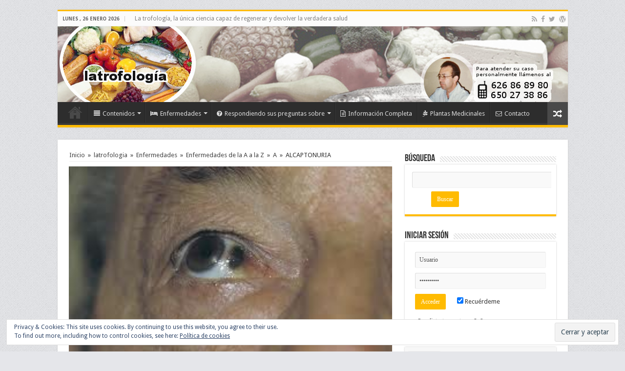

--- FILE ---
content_type: text/html; charset=UTF-8
request_url: http://www.latrofologia.com/alcaptonuria/
body_size: 39574
content:
<!DOCTYPE html>
<html lang="es" prefix="og: http://ogp.me/ns#">
<head>
<meta charset="UTF-8" />
<link rel="profile" href="http://gmpg.org/xfn/11" />
<link rel="pingback" href="http://www.latrofologia.com/xmlrpc.php" />
<meta property="og:title" content="ALCAPTONURIA - La Trofología"/>
<meta property="og:type" content="article"/>
<meta property="og:description" content="La Alcaptonuria es una enfermedad hereditaria muy rara caracterizada por una tríada típica: excreció"/>
<meta property="og:url" content="http://www.latrofologia.com/alcaptonuria/"/>
<meta property="og:site_name" content="La Trofología"/>
<meta property="og:image" content="http://www.latrofologia.com/wp-content/uploads/2015/03/ALCAPTONURIA.jpg" />
<meta name='robots' content='index, follow, max-image-preview:large, max-snippet:-1, max-video-preview:-1' />

	<!-- This site is optimized with the Yoast SEO plugin v23.2 - https://yoast.com/wordpress/plugins/seo/ -->
	<title>ALCAPTONURIA - La Trofología</title>
	<link rel="canonical" href="http://www.latrofologia.com/alcaptonuria/" />
	<meta property="og:locale" content="es_ES" />
	<meta property="og:type" content="article" />
	<meta property="og:title" content="ALCAPTONURIA - La Trofología" />
	<meta property="og:description" content="La Alcaptonuria es una enfermedad hereditaria muy rara caracterizada por una tríada típica: excreción de grandes cantidades de orina de color oscuro, ocronosis (pigmentación del tejido conjuntivo) y artrosis degenerativa de las grandes articulaciones. Es una rara enfermedad del tipo autosomal recesivo que afecta al metabolismo de la tirosina. Los pacientes que padecen de esta &hellip;" />
	<meta property="og:url" content="http://www.latrofologia.com/alcaptonuria/" />
	<meta property="og:site_name" content="La Trofología" />
	<meta property="article:published_time" content="2015-03-09T11:16:53+00:00" />
	<meta property="article:modified_time" content="2015-03-09T11:19:32+00:00" />
	<meta property="og:image" content="http://www.latrofologia.com/wp-content/uploads/2015/03/ALCAPTONURIA.jpg" />
	<meta property="og:image:width" content="280" />
	<meta property="og:image:height" content="180" />
	<meta property="og:image:type" content="image/jpeg" />
	<meta name="author" content="admin" />
	<meta name="twitter:card" content="summary_large_image" />
	<meta name="twitter:creator" content="@latrofologia" />
	<meta name="twitter:site" content="@latrofologia" />
	<meta name="twitter:label1" content="Escrito por" />
	<meta name="twitter:data1" content="admin" />
	<meta name="twitter:label2" content="Tiempo de lectura" />
	<meta name="twitter:data2" content="16 minutos" />
	<script type="application/ld+json" class="yoast-schema-graph">{"@context":"https://schema.org","@graph":[{"@type":"Article","@id":"http://www.latrofologia.com/alcaptonuria/#article","isPartOf":{"@id":"http://www.latrofologia.com/alcaptonuria/"},"author":{"name":"admin","@id":"http://www.latrofologia.com/#/schema/person/429ecee8ef4db759a0e1ab08534c5bd9"},"headline":"ALCAPTONURIA","datePublished":"2015-03-09T11:16:53+00:00","dateModified":"2015-03-09T11:19:32+00:00","mainEntityOfPage":{"@id":"http://www.latrofologia.com/alcaptonuria/"},"wordCount":3298,"commentCount":0,"publisher":{"@id":"http://www.latrofologia.com/#/schema/person/429ecee8ef4db759a0e1ab08534c5bd9"},"image":{"@id":"http://www.latrofologia.com/alcaptonuria/#primaryimage"},"thumbnailUrl":"http://www.latrofologia.com/wp-content/uploads/2015/03/ALCAPTONURIA.jpg","articleSection":["A","Enfermedades de la A a la Z"],"inLanguage":"es","potentialAction":[{"@type":"CommentAction","name":"Comment","target":["http://www.latrofologia.com/alcaptonuria/#respond"]}]},{"@type":"WebPage","@id":"http://www.latrofologia.com/alcaptonuria/","url":"http://www.latrofologia.com/alcaptonuria/","name":"ALCAPTONURIA - La Trofología","isPartOf":{"@id":"http://www.latrofologia.com/#website"},"primaryImageOfPage":{"@id":"http://www.latrofologia.com/alcaptonuria/#primaryimage"},"image":{"@id":"http://www.latrofologia.com/alcaptonuria/#primaryimage"},"thumbnailUrl":"http://www.latrofologia.com/wp-content/uploads/2015/03/ALCAPTONURIA.jpg","datePublished":"2015-03-09T11:16:53+00:00","dateModified":"2015-03-09T11:19:32+00:00","breadcrumb":{"@id":"http://www.latrofologia.com/alcaptonuria/#breadcrumb"},"inLanguage":"es","potentialAction":[{"@type":"ReadAction","target":["http://www.latrofologia.com/alcaptonuria/"]}]},{"@type":"ImageObject","inLanguage":"es","@id":"http://www.latrofologia.com/alcaptonuria/#primaryimage","url":"http://www.latrofologia.com/wp-content/uploads/2015/03/ALCAPTONURIA.jpg","contentUrl":"http://www.latrofologia.com/wp-content/uploads/2015/03/ALCAPTONURIA.jpg","width":280,"height":180},{"@type":"BreadcrumbList","@id":"http://www.latrofologia.com/alcaptonuria/#breadcrumb","itemListElement":[{"@type":"ListItem","position":1,"name":"Portada","item":"http://www.latrofologia.com/"},{"@type":"ListItem","position":2,"name":"ALCAPTONURIA"}]},{"@type":"WebSite","@id":"http://www.latrofologia.com/#website","url":"http://www.latrofologia.com/","name":"La Trofología","description":"La única ciencia capaz de regenerar y devolver la verdadera salud","publisher":{"@id":"http://www.latrofologia.com/#/schema/person/429ecee8ef4db759a0e1ab08534c5bd9"},"potentialAction":[{"@type":"SearchAction","target":{"@type":"EntryPoint","urlTemplate":"http://www.latrofologia.com/?s={search_term_string}"},"query-input":"required name=search_term_string"}],"inLanguage":"es"},{"@type":["Person","Organization"],"@id":"http://www.latrofologia.com/#/schema/person/429ecee8ef4db759a0e1ab08534c5bd9","name":"admin","image":{"@type":"ImageObject","inLanguage":"es","@id":"http://www.latrofologia.com/#/schema/person/image/","url":"http://www.latrofologia.com/wp-content/uploads/2019/12/img009.jpg","contentUrl":"http://www.latrofologia.com/wp-content/uploads/2019/12/img009.jpg","width":984,"height":1339,"caption":"admin"},"logo":{"@id":"http://www.latrofologia.com/#/schema/person/image/"}}]}</script>
	<!-- / Yoast SEO plugin. -->


<link rel='dns-prefetch' href='//www.latrofologia.com' />
<link rel='dns-prefetch' href='//stats.wp.com' />
<link rel='dns-prefetch' href='//fonts.googleapis.com' />
<link rel='dns-prefetch' href='//v0.wordpress.com' />
<link rel="alternate" type="application/rss+xml" title="La Trofología &raquo; Feed" href="http://www.latrofologia.com/feed/" />
<link rel="alternate" type="application/rss+xml" title="La Trofología &raquo; Feed de los comentarios" href="http://www.latrofologia.com/comments/feed/" />
<link rel="alternate" type="application/rss+xml" title="La Trofología &raquo; Comentario ALCAPTONURIA del feed" href="http://www.latrofologia.com/alcaptonuria/feed/" />
<script type="text/javascript">
/* <![CDATA[ */
window._wpemojiSettings = {"baseUrl":"https:\/\/s.w.org\/images\/core\/emoji\/15.0.3\/72x72\/","ext":".png","svgUrl":"https:\/\/s.w.org\/images\/core\/emoji\/15.0.3\/svg\/","svgExt":".svg","source":{"concatemoji":"http:\/\/www.latrofologia.com\/wp-includes\/js\/wp-emoji-release.min.js"}};
/*! This file is auto-generated */
!function(i,n){var o,s,e;function c(e){try{var t={supportTests:e,timestamp:(new Date).valueOf()};sessionStorage.setItem(o,JSON.stringify(t))}catch(e){}}function p(e,t,n){e.clearRect(0,0,e.canvas.width,e.canvas.height),e.fillText(t,0,0);var t=new Uint32Array(e.getImageData(0,0,e.canvas.width,e.canvas.height).data),r=(e.clearRect(0,0,e.canvas.width,e.canvas.height),e.fillText(n,0,0),new Uint32Array(e.getImageData(0,0,e.canvas.width,e.canvas.height).data));return t.every(function(e,t){return e===r[t]})}function u(e,t,n){switch(t){case"flag":return n(e,"\ud83c\udff3\ufe0f\u200d\u26a7\ufe0f","\ud83c\udff3\ufe0f\u200b\u26a7\ufe0f")?!1:!n(e,"\ud83c\uddfa\ud83c\uddf3","\ud83c\uddfa\u200b\ud83c\uddf3")&&!n(e,"\ud83c\udff4\udb40\udc67\udb40\udc62\udb40\udc65\udb40\udc6e\udb40\udc67\udb40\udc7f","\ud83c\udff4\u200b\udb40\udc67\u200b\udb40\udc62\u200b\udb40\udc65\u200b\udb40\udc6e\u200b\udb40\udc67\u200b\udb40\udc7f");case"emoji":return!n(e,"\ud83d\udc26\u200d\u2b1b","\ud83d\udc26\u200b\u2b1b")}return!1}function f(e,t,n){var r="undefined"!=typeof WorkerGlobalScope&&self instanceof WorkerGlobalScope?new OffscreenCanvas(300,150):i.createElement("canvas"),a=r.getContext("2d",{willReadFrequently:!0}),o=(a.textBaseline="top",a.font="600 32px Arial",{});return e.forEach(function(e){o[e]=t(a,e,n)}),o}function t(e){var t=i.createElement("script");t.src=e,t.defer=!0,i.head.appendChild(t)}"undefined"!=typeof Promise&&(o="wpEmojiSettingsSupports",s=["flag","emoji"],n.supports={everything:!0,everythingExceptFlag:!0},e=new Promise(function(e){i.addEventListener("DOMContentLoaded",e,{once:!0})}),new Promise(function(t){var n=function(){try{var e=JSON.parse(sessionStorage.getItem(o));if("object"==typeof e&&"number"==typeof e.timestamp&&(new Date).valueOf()<e.timestamp+604800&&"object"==typeof e.supportTests)return e.supportTests}catch(e){}return null}();if(!n){if("undefined"!=typeof Worker&&"undefined"!=typeof OffscreenCanvas&&"undefined"!=typeof URL&&URL.createObjectURL&&"undefined"!=typeof Blob)try{var e="postMessage("+f.toString()+"("+[JSON.stringify(s),u.toString(),p.toString()].join(",")+"));",r=new Blob([e],{type:"text/javascript"}),a=new Worker(URL.createObjectURL(r),{name:"wpTestEmojiSupports"});return void(a.onmessage=function(e){c(n=e.data),a.terminate(),t(n)})}catch(e){}c(n=f(s,u,p))}t(n)}).then(function(e){for(var t in e)n.supports[t]=e[t],n.supports.everything=n.supports.everything&&n.supports[t],"flag"!==t&&(n.supports.everythingExceptFlag=n.supports.everythingExceptFlag&&n.supports[t]);n.supports.everythingExceptFlag=n.supports.everythingExceptFlag&&!n.supports.flag,n.DOMReady=!1,n.readyCallback=function(){n.DOMReady=!0}}).then(function(){return e}).then(function(){var e;n.supports.everything||(n.readyCallback(),(e=n.source||{}).concatemoji?t(e.concatemoji):e.wpemoji&&e.twemoji&&(t(e.twemoji),t(e.wpemoji)))}))}((window,document),window._wpemojiSettings);
/* ]]> */
</script>
<style id='wp-emoji-styles-inline-css' type='text/css'>

	img.wp-smiley, img.emoji {
		display: inline !important;
		border: none !important;
		box-shadow: none !important;
		height: 1em !important;
		width: 1em !important;
		margin: 0 0.07em !important;
		vertical-align: -0.1em !important;
		background: none !important;
		padding: 0 !important;
	}
</style>
<link rel='stylesheet' id='wp-block-library-css' href='http://www.latrofologia.com/wp-includes/css/dist/block-library/style.min.css' type='text/css' media='all' />
<link rel='stylesheet' id='mediaelement-css' href='http://www.latrofologia.com/wp-includes/js/mediaelement/mediaelementplayer-legacy.min.css' type='text/css' media='all' />
<link rel='stylesheet' id='wp-mediaelement-css' href='http://www.latrofologia.com/wp-includes/js/mediaelement/wp-mediaelement.min.css' type='text/css' media='all' />
<style id='jetpack-sharing-buttons-style-inline-css' type='text/css'>
.jetpack-sharing-buttons__services-list{display:flex;flex-direction:row;flex-wrap:wrap;gap:0;list-style-type:none;margin:5px;padding:0}.jetpack-sharing-buttons__services-list.has-small-icon-size{font-size:12px}.jetpack-sharing-buttons__services-list.has-normal-icon-size{font-size:16px}.jetpack-sharing-buttons__services-list.has-large-icon-size{font-size:24px}.jetpack-sharing-buttons__services-list.has-huge-icon-size{font-size:36px}@media print{.jetpack-sharing-buttons__services-list{display:none!important}}.editor-styles-wrapper .wp-block-jetpack-sharing-buttons{gap:0;padding-inline-start:0}ul.jetpack-sharing-buttons__services-list.has-background{padding:1.25em 2.375em}
</style>
<link rel='stylesheet' id='edd-blocks-css' href='http://www.latrofologia.com/wp-content/plugins/easy-digital-downloads/includes/blocks/assets/css/edd-blocks.css' type='text/css' media='all' />
<style id='classic-theme-styles-inline-css' type='text/css'>
/*! This file is auto-generated */
.wp-block-button__link{color:#fff;background-color:#32373c;border-radius:9999px;box-shadow:none;text-decoration:none;padding:calc(.667em + 2px) calc(1.333em + 2px);font-size:1.125em}.wp-block-file__button{background:#32373c;color:#fff;text-decoration:none}
</style>
<style id='global-styles-inline-css' type='text/css'>
:root{--wp--preset--aspect-ratio--square: 1;--wp--preset--aspect-ratio--4-3: 4/3;--wp--preset--aspect-ratio--3-4: 3/4;--wp--preset--aspect-ratio--3-2: 3/2;--wp--preset--aspect-ratio--2-3: 2/3;--wp--preset--aspect-ratio--16-9: 16/9;--wp--preset--aspect-ratio--9-16: 9/16;--wp--preset--color--black: #000000;--wp--preset--color--cyan-bluish-gray: #abb8c3;--wp--preset--color--white: #ffffff;--wp--preset--color--pale-pink: #f78da7;--wp--preset--color--vivid-red: #cf2e2e;--wp--preset--color--luminous-vivid-orange: #ff6900;--wp--preset--color--luminous-vivid-amber: #fcb900;--wp--preset--color--light-green-cyan: #7bdcb5;--wp--preset--color--vivid-green-cyan: #00d084;--wp--preset--color--pale-cyan-blue: #8ed1fc;--wp--preset--color--vivid-cyan-blue: #0693e3;--wp--preset--color--vivid-purple: #9b51e0;--wp--preset--gradient--vivid-cyan-blue-to-vivid-purple: linear-gradient(135deg,rgba(6,147,227,1) 0%,rgb(155,81,224) 100%);--wp--preset--gradient--light-green-cyan-to-vivid-green-cyan: linear-gradient(135deg,rgb(122,220,180) 0%,rgb(0,208,130) 100%);--wp--preset--gradient--luminous-vivid-amber-to-luminous-vivid-orange: linear-gradient(135deg,rgba(252,185,0,1) 0%,rgba(255,105,0,1) 100%);--wp--preset--gradient--luminous-vivid-orange-to-vivid-red: linear-gradient(135deg,rgba(255,105,0,1) 0%,rgb(207,46,46) 100%);--wp--preset--gradient--very-light-gray-to-cyan-bluish-gray: linear-gradient(135deg,rgb(238,238,238) 0%,rgb(169,184,195) 100%);--wp--preset--gradient--cool-to-warm-spectrum: linear-gradient(135deg,rgb(74,234,220) 0%,rgb(151,120,209) 20%,rgb(207,42,186) 40%,rgb(238,44,130) 60%,rgb(251,105,98) 80%,rgb(254,248,76) 100%);--wp--preset--gradient--blush-light-purple: linear-gradient(135deg,rgb(255,206,236) 0%,rgb(152,150,240) 100%);--wp--preset--gradient--blush-bordeaux: linear-gradient(135deg,rgb(254,205,165) 0%,rgb(254,45,45) 50%,rgb(107,0,62) 100%);--wp--preset--gradient--luminous-dusk: linear-gradient(135deg,rgb(255,203,112) 0%,rgb(199,81,192) 50%,rgb(65,88,208) 100%);--wp--preset--gradient--pale-ocean: linear-gradient(135deg,rgb(255,245,203) 0%,rgb(182,227,212) 50%,rgb(51,167,181) 100%);--wp--preset--gradient--electric-grass: linear-gradient(135deg,rgb(202,248,128) 0%,rgb(113,206,126) 100%);--wp--preset--gradient--midnight: linear-gradient(135deg,rgb(2,3,129) 0%,rgb(40,116,252) 100%);--wp--preset--font-size--small: 13px;--wp--preset--font-size--medium: 20px;--wp--preset--font-size--large: 36px;--wp--preset--font-size--x-large: 42px;--wp--preset--spacing--20: 0.44rem;--wp--preset--spacing--30: 0.67rem;--wp--preset--spacing--40: 1rem;--wp--preset--spacing--50: 1.5rem;--wp--preset--spacing--60: 2.25rem;--wp--preset--spacing--70: 3.38rem;--wp--preset--spacing--80: 5.06rem;--wp--preset--shadow--natural: 6px 6px 9px rgba(0, 0, 0, 0.2);--wp--preset--shadow--deep: 12px 12px 50px rgba(0, 0, 0, 0.4);--wp--preset--shadow--sharp: 6px 6px 0px rgba(0, 0, 0, 0.2);--wp--preset--shadow--outlined: 6px 6px 0px -3px rgba(255, 255, 255, 1), 6px 6px rgba(0, 0, 0, 1);--wp--preset--shadow--crisp: 6px 6px 0px rgba(0, 0, 0, 1);}:where(.is-layout-flex){gap: 0.5em;}:where(.is-layout-grid){gap: 0.5em;}body .is-layout-flex{display: flex;}.is-layout-flex{flex-wrap: wrap;align-items: center;}.is-layout-flex > :is(*, div){margin: 0;}body .is-layout-grid{display: grid;}.is-layout-grid > :is(*, div){margin: 0;}:where(.wp-block-columns.is-layout-flex){gap: 2em;}:where(.wp-block-columns.is-layout-grid){gap: 2em;}:where(.wp-block-post-template.is-layout-flex){gap: 1.25em;}:where(.wp-block-post-template.is-layout-grid){gap: 1.25em;}.has-black-color{color: var(--wp--preset--color--black) !important;}.has-cyan-bluish-gray-color{color: var(--wp--preset--color--cyan-bluish-gray) !important;}.has-white-color{color: var(--wp--preset--color--white) !important;}.has-pale-pink-color{color: var(--wp--preset--color--pale-pink) !important;}.has-vivid-red-color{color: var(--wp--preset--color--vivid-red) !important;}.has-luminous-vivid-orange-color{color: var(--wp--preset--color--luminous-vivid-orange) !important;}.has-luminous-vivid-amber-color{color: var(--wp--preset--color--luminous-vivid-amber) !important;}.has-light-green-cyan-color{color: var(--wp--preset--color--light-green-cyan) !important;}.has-vivid-green-cyan-color{color: var(--wp--preset--color--vivid-green-cyan) !important;}.has-pale-cyan-blue-color{color: var(--wp--preset--color--pale-cyan-blue) !important;}.has-vivid-cyan-blue-color{color: var(--wp--preset--color--vivid-cyan-blue) !important;}.has-vivid-purple-color{color: var(--wp--preset--color--vivid-purple) !important;}.has-black-background-color{background-color: var(--wp--preset--color--black) !important;}.has-cyan-bluish-gray-background-color{background-color: var(--wp--preset--color--cyan-bluish-gray) !important;}.has-white-background-color{background-color: var(--wp--preset--color--white) !important;}.has-pale-pink-background-color{background-color: var(--wp--preset--color--pale-pink) !important;}.has-vivid-red-background-color{background-color: var(--wp--preset--color--vivid-red) !important;}.has-luminous-vivid-orange-background-color{background-color: var(--wp--preset--color--luminous-vivid-orange) !important;}.has-luminous-vivid-amber-background-color{background-color: var(--wp--preset--color--luminous-vivid-amber) !important;}.has-light-green-cyan-background-color{background-color: var(--wp--preset--color--light-green-cyan) !important;}.has-vivid-green-cyan-background-color{background-color: var(--wp--preset--color--vivid-green-cyan) !important;}.has-pale-cyan-blue-background-color{background-color: var(--wp--preset--color--pale-cyan-blue) !important;}.has-vivid-cyan-blue-background-color{background-color: var(--wp--preset--color--vivid-cyan-blue) !important;}.has-vivid-purple-background-color{background-color: var(--wp--preset--color--vivid-purple) !important;}.has-black-border-color{border-color: var(--wp--preset--color--black) !important;}.has-cyan-bluish-gray-border-color{border-color: var(--wp--preset--color--cyan-bluish-gray) !important;}.has-white-border-color{border-color: var(--wp--preset--color--white) !important;}.has-pale-pink-border-color{border-color: var(--wp--preset--color--pale-pink) !important;}.has-vivid-red-border-color{border-color: var(--wp--preset--color--vivid-red) !important;}.has-luminous-vivid-orange-border-color{border-color: var(--wp--preset--color--luminous-vivid-orange) !important;}.has-luminous-vivid-amber-border-color{border-color: var(--wp--preset--color--luminous-vivid-amber) !important;}.has-light-green-cyan-border-color{border-color: var(--wp--preset--color--light-green-cyan) !important;}.has-vivid-green-cyan-border-color{border-color: var(--wp--preset--color--vivid-green-cyan) !important;}.has-pale-cyan-blue-border-color{border-color: var(--wp--preset--color--pale-cyan-blue) !important;}.has-vivid-cyan-blue-border-color{border-color: var(--wp--preset--color--vivid-cyan-blue) !important;}.has-vivid-purple-border-color{border-color: var(--wp--preset--color--vivid-purple) !important;}.has-vivid-cyan-blue-to-vivid-purple-gradient-background{background: var(--wp--preset--gradient--vivid-cyan-blue-to-vivid-purple) !important;}.has-light-green-cyan-to-vivid-green-cyan-gradient-background{background: var(--wp--preset--gradient--light-green-cyan-to-vivid-green-cyan) !important;}.has-luminous-vivid-amber-to-luminous-vivid-orange-gradient-background{background: var(--wp--preset--gradient--luminous-vivid-amber-to-luminous-vivid-orange) !important;}.has-luminous-vivid-orange-to-vivid-red-gradient-background{background: var(--wp--preset--gradient--luminous-vivid-orange-to-vivid-red) !important;}.has-very-light-gray-to-cyan-bluish-gray-gradient-background{background: var(--wp--preset--gradient--very-light-gray-to-cyan-bluish-gray) !important;}.has-cool-to-warm-spectrum-gradient-background{background: var(--wp--preset--gradient--cool-to-warm-spectrum) !important;}.has-blush-light-purple-gradient-background{background: var(--wp--preset--gradient--blush-light-purple) !important;}.has-blush-bordeaux-gradient-background{background: var(--wp--preset--gradient--blush-bordeaux) !important;}.has-luminous-dusk-gradient-background{background: var(--wp--preset--gradient--luminous-dusk) !important;}.has-pale-ocean-gradient-background{background: var(--wp--preset--gradient--pale-ocean) !important;}.has-electric-grass-gradient-background{background: var(--wp--preset--gradient--electric-grass) !important;}.has-midnight-gradient-background{background: var(--wp--preset--gradient--midnight) !important;}.has-small-font-size{font-size: var(--wp--preset--font-size--small) !important;}.has-medium-font-size{font-size: var(--wp--preset--font-size--medium) !important;}.has-large-font-size{font-size: var(--wp--preset--font-size--large) !important;}.has-x-large-font-size{font-size: var(--wp--preset--font-size--x-large) !important;}
:where(.wp-block-post-template.is-layout-flex){gap: 1.25em;}:where(.wp-block-post-template.is-layout-grid){gap: 1.25em;}
:where(.wp-block-columns.is-layout-flex){gap: 2em;}:where(.wp-block-columns.is-layout-grid){gap: 2em;}
:root :where(.wp-block-pullquote){font-size: 1.5em;line-height: 1.6;}
</style>
<link rel='stylesheet' id='edd-styles-css' href='http://www.latrofologia.com/wp-content/plugins/easy-digital-downloads/assets/css/edd.min.css' type='text/css' media='all' />
<link rel='stylesheet' id='tie-style-css' href='http://www.latrofologia.com/wp-content/themes/sahifa/style.css' type='text/css' media='all' />
<link rel='stylesheet' id='tie-ilightbox-skin-css' href='http://www.latrofologia.com/wp-content/themes/sahifa/css/ilightbox/dark-skin/skin.css' type='text/css' media='all' />
<link rel='stylesheet' id='Droid+Sans-css' href='http://fonts.googleapis.com/css?family=Droid+Sans%3Aregular%2C700' type='text/css' media='all' />
<link rel='stylesheet' id='simple-share-buttons-adder-ssba-css' href='http://www.latrofologia.com/wp-content/plugins/simple-share-buttons-adder/css/ssba.css' type='text/css' media='all' />
<style id='simple-share-buttons-adder-ssba-inline-css' type='text/css'>
.ssba img
								{border:  0;
									box-shadow: none !important;
									display: inline !important;
									vertical-align: middle;
									box-sizing: unset;
								}

								.ssba-classic-2 .ssbp-text {
									display: none!important;
								}
					.ssbp-list li a {height: 48px!important; width: 48px!important; 
					}
					.ssbp-list li a:hover {
					}

					.ssbp-list li a svg, .ssbp-list li a.ssbp-douban span:not(.color-icon) svg, .ssbp-list li a svg path, .ssbp-list li a.ssbp-surfingbird span:not(.color-icon) svg polygon {line-height: 48px!important;; font-size: 18px;}
					.ssbp-list li a:hover svg, .ssbp-list li a:hover span:not(.color-icon) svg, .ssbp-list li a.ssbp-douban:hover span:not(.color-icon) svg path, .ssbp-list li a.ssbp-surfingbird:hover svg polygon {}
					.ssbp-list li {
					margin-left: 12px!important;
					}

					.ssba-share-text {
					font-size: 12px;  font-weight: normal; font-family: inherit;
						}.ssbp-list p {display:none}

			   #ssba-bar-2 .ssbp-bar-list {
					max-width: 48px !important;;
			   }
			   #ssba-bar-2 .ssbp-bar-list li a {height: 48px !important; width: 48px !important; 
				}
				#ssba-bar-2 .ssbp-bar-list li a:hover {
				}

				#ssba-bar-2 .ssbp-bar-list li a svg,
				 #ssba-bar-2 .ssbp-bar-list li a svg path, .ssbp-bar-list li a.ssbp-surfingbird span:not(.color-icon) svg polygon {line-height: 48px !important;; font-size: 18px;}
				#ssba-bar-2 .ssbp-bar-list li a:hover svg,
				 #ssba-bar-2 .ssbp-bar-list li a:hover svg path, .ssbp-bar-list li a.ssbp-surfingbird span:not(.color-icon) svg polygon {}
				#ssba-bar-2 .ssbp-bar-list li {
				margin: 0px 0!important;
				}@media only screen and ( max-width: 750px ) {
				#ssba-bar-2 {
				display: block;
				}
			}
</style>
<link rel='stylesheet' id='jetpack_css-css' href='http://www.latrofologia.com/wp-content/plugins/jetpack/css/jetpack.css' type='text/css' media='all' />
<script type="text/javascript" src="http://www.latrofologia.com/wp-includes/js/jquery/jquery.min.js" id="jquery-core-js"></script>
<script type="text/javascript" src="http://www.latrofologia.com/wp-includes/js/jquery/jquery-migrate.min.js" id="jquery-migrate-js"></script>
<link rel="https://api.w.org/" href="http://www.latrofologia.com/wp-json/" /><link rel="alternate" title="JSON" type="application/json" href="http://www.latrofologia.com/wp-json/wp/v2/posts/906" /><link rel="EditURI" type="application/rsd+xml" title="RSD" href="http://www.latrofologia.com/xmlrpc.php?rsd" />
<meta name="generator" content="WordPress 6.6.4" />
<link rel='shortlink' href='https://wp.me/p4rncO-eC' />
<link rel="alternate" title="oEmbed (JSON)" type="application/json+oembed" href="http://www.latrofologia.com/wp-json/oembed/1.0/embed?url=http%3A%2F%2Fwww.latrofologia.com%2Falcaptonuria%2F" />
<link rel="alternate" title="oEmbed (XML)" type="text/xml+oembed" href="http://www.latrofologia.com/wp-json/oembed/1.0/embed?url=http%3A%2F%2Fwww.latrofologia.com%2Falcaptonuria%2F&#038;format=xml" />
	<style>img#wpstats{display:none}</style>
		<meta name="generator" content="Easy Digital Downloads v3.3.3" />
<link rel="shortcut icon" href="http://www.latrofologia.com/wp-content/uploads/2014/04/favie.ico" title="Favicon" />
<!--[if IE]>
<script type="text/javascript">jQuery(document).ready(function (){ jQuery(".menu-item").has("ul").children("a").attr("aria-haspopup", "true");});</script>
<![endif]-->
<!--[if lt IE 9]>
<script src="http://www.latrofologia.com/wp-content/themes/sahifa/js/html5.js"></script>
<script src="http://www.latrofologia.com/wp-content/themes/sahifa/js/selectivizr-min.js"></script>
<![endif]-->
<!--[if IE 9]>
<link rel="stylesheet" type="text/css" media="all" href="http://www.latrofologia.com/wp-content/themes/sahifa/css/ie9.css" />
<![endif]-->
<!--[if IE 8]>
<link rel="stylesheet" type="text/css" media="all" href="http://www.latrofologia.com/wp-content/themes/sahifa/css/ie8.css" />
<![endif]-->
<!--[if IE 7]>
<link rel="stylesheet" type="text/css" media="all" href="http://www.latrofologia.com/wp-content/themes/sahifa/css/ie7.css" />
<![endif]-->


<meta name="viewport" content="width=device-width, initial-scale=1.0" />

<!-- Global site tag (gtag.js) - Google Analytics -->
<script async src="https://www.googletagmanager.com/gtag/js?id=UA-126221452-1"></script>
<script>
  window.dataLayer = window.dataLayer || [];
  function gtag(){dataLayer.push(arguments);}
  gtag('js', new Date());

  gtag('config', 'UA-126221452-1');
</script>

<!-- Google Tag Manager -->
<script>(function(w,d,s,l,i){w[l]=w[l]||[];w[l].push({'gtm.start':
new Date().getTime(),event:'gtm.js'});var f=d.getElementsByTagName(s)[0],
j=d.createElement(s),dl=l!='dataLayer'?'&l='+l:'';j.async=true;j.src=
'https://www.googletagmanager.com/gtm.js?id='+i+dl;f.parentNode.insertBefore(j,f);
})(window,document,'script','dataLayer','GTM-KTQBS52');</script>
<!-- End Google Tag Manager -->


<style type="text/css" media="screen">

body{
	font-family: 'Droid Sans';
}

::-webkit-scrollbar {
	width: 8px;
	height:8px;
}

#main-nav,
.cat-box-content,
#sidebar .widget-container,
.post-listing,
#commentform {
	border-bottom-color: #ffbb01;
}

.search-block .search-button,
#topcontrol,
#main-nav ul li.current-menu-item a,
#main-nav ul li.current-menu-item a:hover,
#main-nav ul li.current_page_parent a,
#main-nav ul li.current_page_parent a:hover,
#main-nav ul li.current-menu-parent a,
#main-nav ul li.current-menu-parent a:hover,
#main-nav ul li.current-page-ancestor a,
#main-nav ul li.current-page-ancestor a:hover,
.pagination span.current,
.share-post span.share-text,
.flex-control-paging li a.flex-active,
.ei-slider-thumbs li.ei-slider-element,
.review-percentage .review-item span span,
.review-final-score,
.button,
a.button,
a.more-link,
#main-content input[type="submit"],
.form-submit #submit,
#login-form .login-button,
.widget-feedburner .feedburner-subscribe,
input[type="submit"],
#buddypress button,
#buddypress a.button,
#buddypress input[type=submit],
#buddypress input[type=reset],
#buddypress ul.button-nav li a,
#buddypress div.generic-button a,
#buddypress .comment-reply-link,
#buddypress div.item-list-tabs ul li a span,
#buddypress div.item-list-tabs ul li.selected a,
#buddypress div.item-list-tabs ul li.current a,
#buddypress #members-directory-form div.item-list-tabs ul li.selected span,
#members-list-options a.selected,
#groups-list-options a.selected,
body.dark-skin #buddypress div.item-list-tabs ul li a span,
body.dark-skin #buddypress div.item-list-tabs ul li.selected a,
body.dark-skin #buddypress div.item-list-tabs ul li.current a,
body.dark-skin #members-list-options a.selected,
body.dark-skin #groups-list-options a.selected,
.search-block-large .search-button,
#featured-posts .flex-next:hover,
#featured-posts .flex-prev:hover,
a.tie-cart span.shooping-count,
.woocommerce span.onsale,
.woocommerce-page span.onsale ,
.woocommerce .widget_price_filter .ui-slider .ui-slider-handle,
.woocommerce-page .widget_price_filter .ui-slider .ui-slider-handle,
#check-also-close,
a.post-slideshow-next,
a.post-slideshow-prev,
.widget_price_filter .ui-slider .ui-slider-handle,
.quantity .minus:hover,
.quantity .plus:hover,
.mejs-container .mejs-controls .mejs-time-rail .mejs-time-current,
#reading-position-indicator  {
	background-color:#ffbb01;
}

::-webkit-scrollbar-thumb{
	background-color:#ffbb01 !important;
}

#theme-footer,
#theme-header,
.top-nav ul li.current-menu-item:before,
#main-nav .menu-sub-content ,
#main-nav ul ul,
#check-also-box {
	border-top-color: #ffbb01;
}

.search-block:after {
	border-right-color:#ffbb01;
}

body.rtl .search-block:after {
	border-left-color:#ffbb01;
}

#main-nav ul > li.menu-item-has-children:hover > a:after,
#main-nav ul > li.mega-menu:hover > a:after {
	border-color:transparent transparent #ffbb01;
}

.widget.timeline-posts li a:hover,
.widget.timeline-posts li a:hover span.tie-date {
	color: #ffbb01;
}

.widget.timeline-posts li a:hover span.tie-date:before {
	background: #ffbb01;
	border-color: #ffbb01;
}

#order_review,
#order_review_heading {
	border-color: #ffbb01;
}


body {
	background-color: #e5e6ea !important;
	background-image : url(http://www.latrofologia.com/wp-content/themes/sahifa/images/patterns/body-bg1.png);
	background-position: top center;
}

body.single .post .entry a, body.page .post .entry a {
	color: #0919f0;
	text-decoration: underline;
}
		
#theme-header {
		background-image: url('http://www.latrofologia.com/wp-content/uploads/2017/12/cabecera_trofo6.jpg') !important; 
			}


</style>

		<script type="text/javascript">
			/* <![CDATA[ */
				var sf_position = '0';
				var sf_templates = "<a href=\"{search_url_escaped}\">Ver Todos los Resultados<\/a>";
				var sf_input = '.search-live';
				jQuery(document).ready(function(){
					jQuery(sf_input).ajaxyLiveSearch({"expand":false,"searchUrl":"http:\/\/www.latrofologia.com\/?s=%s","text":"Search","delay":500,"iwidth":180,"width":315,"ajaxUrl":"http:\/\/www.latrofologia.com\/wp-admin\/admin-ajax.php","rtl":0});
					jQuery(".live-search_ajaxy-selective-input").keyup(function() {
						var width = jQuery(this).val().length * 8;
						if(width < 50) {
							width = 50;
						}
						jQuery(this).width(width);
					});
					jQuery(".live-search_ajaxy-selective-search").click(function() {
						jQuery(this).find(".live-search_ajaxy-selective-input").focus();
					});
					jQuery(".live-search_ajaxy-selective-close").click(function() {
						jQuery(this).parent().remove();
					});
				});
			/* ]]> */
		</script>
		</head>
<body id="top" class="post-template-default single single-post postid-906 single-format-standard edd-js-none lazy-enabled">

<div class="wrapper-outer">

	<div class="background-cover"></div>

	<aside id="slide-out">

			<div class="search-mobile">
			<form method="get" id="searchform-mobile" action="http://www.latrofologia.com/">
				<button class="search-button" type="submit" value="Buscar"><i class="fa fa-search"></i></button>
				<input type="text" id="s-mobile" name="s" title="Buscar" value="Buscar" onfocus="if (this.value == 'Buscar') {this.value = '';}" onblur="if (this.value == '') {this.value = 'Buscar';}"  />
			</form>
		</div><!-- .search-mobile /-->
	
			<div class="social-icons">
		<a class="ttip-none" title="Rss" href="http://www.latrofologia.com/feed/" target="_blank"><i class="fa fa-rss"></i></a><a class="ttip-none" title="Facebook" href="https://www.facebook.com/pages/La-Trofolog%C3%ADa/275158475981208" target="_blank"><i class="fa fa-facebook"></i></a><a class="ttip-none" title="Twitter" href="https://twitter.com/latrofologia" target="_blank"><i class="fa fa-twitter"></i></a><a class="ttip-none" title="WordPress" href="http://www.latrofologia.com" target="_blank"><i class="fa fa-wordpress"></i></a>
			</div>

	
		<div id="mobile-menu" ></div>
	</aside><!-- #slide-out /-->

		<div id="wrapper" class="boxed">
		<div class="inner-wrapper">

		<header id="theme-header" class="theme-header">
						<div id="top-nav" class="top-nav">
				<div class="container">

							<span class="today-date">lunes ,  26  enero 2026</span>
				<div class="top-menu"><ul id="menu-superior" class="menu"><li id="menu-item-20" class="menu-item menu-item-type-custom menu-item-object-custom menu-item-20"><a>La trofología, la única ciencia capaz de regenerar y devolver la verdadera salud</a></li>
</ul></div>
			<div class="social-icons">
		<a class="ttip-none" title="Rss" href="http://www.latrofologia.com/feed/" target="_blank"><i class="fa fa-rss"></i></a><a class="ttip-none" title="Facebook" href="https://www.facebook.com/pages/La-Trofolog%C3%ADa/275158475981208" target="_blank"><i class="fa fa-facebook"></i></a><a class="ttip-none" title="Twitter" href="https://twitter.com/latrofologia" target="_blank"><i class="fa fa-twitter"></i></a><a class="ttip-none" title="WordPress" href="http://www.latrofologia.com" target="_blank"><i class="fa fa-wordpress"></i></a>
			</div>

	
	
				</div><!-- .container /-->
			</div><!-- .top-menu /-->
			
		<div class="header-content">

					<a id="slide-out-open" class="slide-out-open" href="#"><span></span></a>
		
			<div class="logo" style=" margin-top:10px; margin-bottom:5px;">
			<h2>								<a title="La Trofología" href="http://www.latrofologia.com/">
					<img src="http://www.latrofologia.com/wp-content/uploads/2014/03/titol.png" alt="La Trofología"  /><strong>La Trofología La única ciencia capaz de regenerar y devolver la verdadera salud</strong>
				</a>
			</h2>			</div><!-- .logo /-->
						<div class="clear"></div>

		</div>
													<nav id="main-nav">
				<div class="container">

				
					<div class="main-menu"><ul id="menu-latrofologia" class="menu"><li id="menu-item-124" class="menu-item menu-item-type-custom menu-item-object-custom menu-item-home menu-item-124"><a href="http://www.latrofologia.com/">Inicio</a></li>
<li id="menu-item-10" class="menu-item menu-item-type-taxonomy menu-item-object-category menu-item-has-children menu-item-10"><a href="http://www.latrofologia.com/category/latrofologia/contenidos/"><i class="fa fa-align-justify"></i>Contenidos</a>
<ul class="sub-menu menu-sub-content">
	<li id="menu-item-147" class="menu-item menu-item-type-custom menu-item-object-custom menu-item-147"><a href="http://www.latrofologia.com/trofologia/">Trofología</a></li>
	<li id="menu-item-12" class="menu-item menu-item-type-taxonomy menu-item-object-category menu-item-12"><a href="http://www.latrofologia.com/category/latrofologia/contenidos/sustancias-nutritivas/">Sustancias nutritivas</a></li>
	<li id="menu-item-11" class="menu-item menu-item-type-taxonomy menu-item-object-category menu-item-has-children menu-item-11"><a href="http://www.latrofologia.com/category/latrofologia/contenidos/recetas/">Recetas</a>
	<ul class="sub-menu menu-sub-content">
		<li id="menu-item-48" class="menu-item menu-item-type-taxonomy menu-item-object-category menu-item-48"><a href="http://www.latrofologia.com/category/latrofologia/contenidos/recetas/aderezos/">Aderezos</a></li>
		<li id="menu-item-49" class="menu-item menu-item-type-taxonomy menu-item-object-category menu-item-49"><a href="http://www.latrofologia.com/category/latrofologia/contenidos/recetas/arroces/">Arroces</a></li>
		<li id="menu-item-50" class="menu-item menu-item-type-taxonomy menu-item-object-category menu-item-50"><a href="http://www.latrofologia.com/category/latrofologia/contenidos/recetas/batidos/">Batidos</a></li>
		<li id="menu-item-51" class="menu-item menu-item-type-taxonomy menu-item-object-category menu-item-51"><a href="http://www.latrofologia.com/category/latrofologia/contenidos/recetas/bocadillos/">Bocadillos</a></li>
		<li id="menu-item-52" class="menu-item menu-item-type-taxonomy menu-item-object-category menu-item-52"><a href="http://www.latrofologia.com/category/latrofologia/contenidos/recetas/carnes/">Carnes</a></li>
		<li id="menu-item-53" class="menu-item menu-item-type-taxonomy menu-item-object-category menu-item-53"><a href="http://www.latrofologia.com/category/latrofologia/contenidos/recetas/cereales/">Cereales</a></li>
		<li id="menu-item-54" class="menu-item menu-item-type-taxonomy menu-item-object-category menu-item-54"><a href="http://www.latrofologia.com/category/latrofologia/contenidos/recetas/cremas/">Cremas</a></li>
		<li id="menu-item-55" class="menu-item menu-item-type-taxonomy menu-item-object-category menu-item-55"><a href="http://www.latrofologia.com/category/latrofologia/contenidos/recetas/ensaladas/">Ensaladas</a></li>
		<li id="menu-item-56" class="menu-item menu-item-type-taxonomy menu-item-object-category menu-item-56"><a href="http://www.latrofologia.com/category/latrofologia/contenidos/recetas/entrantes/">Entrantes</a></li>
		<li id="menu-item-57" class="menu-item menu-item-type-taxonomy menu-item-object-category menu-item-57"><a href="http://www.latrofologia.com/category/latrofologia/contenidos/recetas/estofados-guisados-potajes-etc/">Estofados, guisados, potajes, etc.</a></li>
		<li id="menu-item-58" class="menu-item menu-item-type-taxonomy menu-item-object-category menu-item-58"><a href="http://www.latrofologia.com/category/latrofologia/contenidos/recetas/frutas/">Frutas</a></li>
		<li id="menu-item-59" class="menu-item menu-item-type-taxonomy menu-item-object-category menu-item-59"><a href="http://www.latrofologia.com/category/latrofologia/contenidos/recetas/helados/">Helados</a></li>
		<li id="menu-item-60" class="menu-item menu-item-type-taxonomy menu-item-object-category menu-item-60"><a href="http://www.latrofologia.com/category/latrofologia/contenidos/recetas/hortalizas/">Hortalizas</a></li>
		<li id="menu-item-61" class="menu-item menu-item-type-taxonomy menu-item-object-category menu-item-61"><a href="http://www.latrofologia.com/category/latrofologia/contenidos/recetas/huevos/">Huevos</a></li>
		<li id="menu-item-62" class="menu-item menu-item-type-taxonomy menu-item-object-category menu-item-62"><a href="http://www.latrofologia.com/category/latrofologia/contenidos/recetas/leches-vegetales/">Leches vegetales</a></li>
		<li id="menu-item-63" class="menu-item menu-item-type-taxonomy menu-item-object-category menu-item-63"><a href="http://www.latrofologia.com/category/latrofologia/contenidos/recetas/legumbres/">Legumbres</a></li>
		<li id="menu-item-64" class="menu-item menu-item-type-taxonomy menu-item-object-category menu-item-64"><a href="http://www.latrofologia.com/category/latrofologia/contenidos/recetas/menus/">Menús</a></li>
		<li id="menu-item-65" class="menu-item menu-item-type-taxonomy menu-item-object-category menu-item-65"><a href="http://www.latrofologia.com/category/latrofologia/contenidos/recetas/pastas/">Pastas</a></li>
		<li id="menu-item-66" class="menu-item menu-item-type-taxonomy menu-item-object-category menu-item-66"><a href="http://www.latrofologia.com/category/latrofologia/contenidos/recetas/pasteles-tartas-etc/">Pasteles, tartas, etc.</a></li>
		<li id="menu-item-67" class="menu-item menu-item-type-taxonomy menu-item-object-category menu-item-67"><a href="http://www.latrofologia.com/category/latrofologia/contenidos/recetas/pescado/">Pescado</a></li>
		<li id="menu-item-68" class="menu-item menu-item-type-taxonomy menu-item-object-category menu-item-68"><a href="http://www.latrofologia.com/category/latrofologia/contenidos/recetas/postres/">Postres</a></li>
		<li id="menu-item-69" class="menu-item menu-item-type-taxonomy menu-item-object-category menu-item-69"><a href="http://www.latrofologia.com/category/latrofologia/contenidos/recetas/pures/">Purés</a></li>
		<li id="menu-item-70" class="menu-item menu-item-type-taxonomy menu-item-object-category menu-item-70"><a href="http://www.latrofologia.com/category/latrofologia/contenidos/recetas/salsas/">Salsas</a></li>
		<li id="menu-item-71" class="menu-item menu-item-type-taxonomy menu-item-object-category menu-item-71"><a href="http://www.latrofologia.com/category/latrofologia/contenidos/recetas/sandwiches/">Sandwiches</a></li>
		<li id="menu-item-72" class="menu-item menu-item-type-taxonomy menu-item-object-category menu-item-72"><a href="http://www.latrofologia.com/category/latrofologia/contenidos/recetas/sopas/">Sopas</a></li>
		<li id="menu-item-73" class="menu-item menu-item-type-taxonomy menu-item-object-category menu-item-73"><a href="http://www.latrofologia.com/category/latrofologia/contenidos/recetas/verduras/">Verduras</a></li>
		<li id="menu-item-74" class="menu-item menu-item-type-taxonomy menu-item-object-category menu-item-74"><a href="http://www.latrofologia.com/category/latrofologia/contenidos/recetas/zumos/">Zumos</a></li>
	</ul>
</li>
	<li id="menu-item-17" class="menu-item menu-item-type-taxonomy menu-item-object-category menu-item-17"><a href="http://www.latrofologia.com/category/latrofologia/noticias/">Noticias</a></li>
	<li id="menu-item-142" class="menu-item menu-item-type-custom menu-item-object-custom menu-item-142"><a href="http://www.latrofologia.com/quienes-somos/">¿Quiénes somos?</a></li>
</ul>
</li>
<li id="menu-item-14" class="menu-item menu-item-type-taxonomy menu-item-object-category current-post-ancestor menu-item-has-children menu-item-14"><a href="http://www.latrofologia.com/category/latrofologia/enfermedades/"><i class="fa fa-bed"></i>Enfermedades</a>
<ul class="sub-menu menu-sub-content">
	<li id="menu-item-15" class="menu-item menu-item-type-taxonomy menu-item-object-category current-post-ancestor current-menu-parent current-post-parent menu-item-has-children menu-item-15"><a href="http://www.latrofologia.com/category/latrofologia/enfermedades/enfermedades-de-la-a-a-la-z/">Enfermedades de la A a la Z</a>
	<ul class="sub-menu menu-sub-content">
		<li id="menu-item-75" class="menu-item menu-item-type-taxonomy menu-item-object-category current-post-ancestor current-menu-parent current-post-parent menu-item-75"><a href="http://www.latrofologia.com/category/latrofologia/enfermedades/enfermedades-de-la-a-a-la-z/a/">A</a></li>
		<li id="menu-item-76" class="menu-item menu-item-type-taxonomy menu-item-object-category menu-item-76"><a href="http://www.latrofologia.com/category/latrofologia/enfermedades/enfermedades-de-la-a-a-la-z/b/">B</a></li>
		<li id="menu-item-77" class="menu-item menu-item-type-taxonomy menu-item-object-category menu-item-77"><a href="http://www.latrofologia.com/category/latrofologia/enfermedades/enfermedades-de-la-a-a-la-z/c/">C</a></li>
		<li id="menu-item-78" class="menu-item menu-item-type-taxonomy menu-item-object-category menu-item-78"><a href="http://www.latrofologia.com/category/latrofologia/enfermedades/enfermedades-de-la-a-a-la-z/d/">D</a></li>
		<li id="menu-item-79" class="menu-item menu-item-type-taxonomy menu-item-object-category menu-item-79"><a href="http://www.latrofologia.com/category/latrofologia/enfermedades/enfermedades-de-la-a-a-la-z/e/">E</a></li>
		<li id="menu-item-80" class="menu-item menu-item-type-taxonomy menu-item-object-category menu-item-80"><a href="http://www.latrofologia.com/category/latrofologia/enfermedades/enfermedades-de-la-a-a-la-z/f/">F</a></li>
		<li id="menu-item-81" class="menu-item menu-item-type-taxonomy menu-item-object-category menu-item-81"><a href="http://www.latrofologia.com/category/latrofologia/enfermedades/enfermedades-de-la-a-a-la-z/g/">G</a></li>
		<li id="menu-item-82" class="menu-item menu-item-type-taxonomy menu-item-object-category menu-item-82"><a href="http://www.latrofologia.com/category/latrofologia/enfermedades/enfermedades-de-la-a-a-la-z/h/">H</a></li>
		<li id="menu-item-83" class="menu-item menu-item-type-taxonomy menu-item-object-category menu-item-83"><a href="http://www.latrofologia.com/category/latrofologia/enfermedades/enfermedades-de-la-a-a-la-z/i/">I</a></li>
		<li id="menu-item-84" class="menu-item menu-item-type-taxonomy menu-item-object-category menu-item-84"><a href="http://www.latrofologia.com/category/latrofologia/enfermedades/enfermedades-de-la-a-a-la-z/j/">J</a></li>
		<li id="menu-item-85" class="menu-item menu-item-type-taxonomy menu-item-object-category menu-item-85"><a href="http://www.latrofologia.com/category/latrofologia/enfermedades/enfermedades-de-la-a-a-la-z/k/">K</a></li>
		<li id="menu-item-86" class="menu-item menu-item-type-taxonomy menu-item-object-category menu-item-86"><a href="http://www.latrofologia.com/category/latrofologia/enfermedades/enfermedades-de-la-a-a-la-z/l/">L</a></li>
		<li id="menu-item-87" class="menu-item menu-item-type-taxonomy menu-item-object-category menu-item-87"><a href="http://www.latrofologia.com/category/latrofologia/enfermedades/enfermedades-de-la-a-a-la-z/m/">M</a></li>
		<li id="menu-item-88" class="menu-item menu-item-type-taxonomy menu-item-object-category menu-item-88"><a href="http://www.latrofologia.com/category/latrofologia/enfermedades/enfermedades-de-la-a-a-la-z/n/">N</a></li>
		<li id="menu-item-89" class="menu-item menu-item-type-taxonomy menu-item-object-category menu-item-89"><a href="http://www.latrofologia.com/category/latrofologia/enfermedades/enfermedades-de-la-a-a-la-z/n-enfermedades-de-la-a-a-la-z/">Ñ</a></li>
		<li id="menu-item-90" class="menu-item menu-item-type-taxonomy menu-item-object-category menu-item-90"><a href="http://www.latrofologia.com/category/latrofologia/enfermedades/enfermedades-de-la-a-a-la-z/o/">O</a></li>
		<li id="menu-item-91" class="menu-item menu-item-type-taxonomy menu-item-object-category menu-item-91"><a href="http://www.latrofologia.com/category/latrofologia/enfermedades/enfermedades-de-la-a-a-la-z/p/">P</a></li>
		<li id="menu-item-92" class="menu-item menu-item-type-taxonomy menu-item-object-category menu-item-92"><a href="http://www.latrofologia.com/category/latrofologia/enfermedades/enfermedades-de-la-a-a-la-z/q/">Q</a></li>
		<li id="menu-item-93" class="menu-item menu-item-type-taxonomy menu-item-object-category menu-item-93"><a href="http://www.latrofologia.com/category/latrofologia/enfermedades/enfermedades-de-la-a-a-la-z/r/">R</a></li>
		<li id="menu-item-94" class="menu-item menu-item-type-taxonomy menu-item-object-category menu-item-94"><a href="http://www.latrofologia.com/category/latrofologia/enfermedades/enfermedades-de-la-a-a-la-z/s/">S</a></li>
		<li id="menu-item-95" class="menu-item menu-item-type-taxonomy menu-item-object-category menu-item-95"><a href="http://www.latrofologia.com/category/latrofologia/enfermedades/enfermedades-de-la-a-a-la-z/t/">T</a></li>
		<li id="menu-item-96" class="menu-item menu-item-type-taxonomy menu-item-object-category menu-item-96"><a href="http://www.latrofologia.com/category/latrofologia/enfermedades/enfermedades-de-la-a-a-la-z/v/">V</a></li>
		<li id="menu-item-97" class="menu-item menu-item-type-taxonomy menu-item-object-category menu-item-97"><a href="http://www.latrofologia.com/category/latrofologia/enfermedades/enfermedades-de-la-a-a-la-z/w/">W</a></li>
		<li id="menu-item-98" class="menu-item menu-item-type-taxonomy menu-item-object-category menu-item-98"><a href="http://www.latrofologia.com/category/latrofologia/enfermedades/enfermedades-de-la-a-a-la-z/x/">X</a></li>
		<li id="menu-item-99" class="menu-item menu-item-type-taxonomy menu-item-object-category menu-item-99"><a href="http://www.latrofologia.com/category/latrofologia/enfermedades/enfermedades-de-la-a-a-la-z/y/">Y</a></li>
		<li id="menu-item-100" class="menu-item menu-item-type-taxonomy menu-item-object-category menu-item-100"><a href="http://www.latrofologia.com/category/latrofologia/enfermedades/enfermedades-de-la-a-a-la-z/z/">Z</a></li>
	</ul>
</li>
</ul>
</li>
<li id="menu-item-1239" class="menu-item menu-item-type-taxonomy menu-item-object-category menu-item-has-children menu-item-1239"><a href="http://www.latrofologia.com/category/latrofologia/respondiendo-sus-preguntas-sobre/"><i class="fa fa-question-circle"></i>Respondiendo sus preguntas sobre</a>
<ul class="sub-menu menu-sub-content">
	<li id="menu-item-1272" class="menu-item menu-item-type-post_type menu-item-object-post menu-item-1272"><a href="http://www.latrofologia.com/respondiendo-sus-preguntas-sobre-alimentacion-y-nutrientes/">Alimentación y nutrientes</a></li>
	<li id="menu-item-1242" class="menu-item menu-item-type-post_type menu-item-object-post menu-item-1242"><a href="http://www.latrofologia.com/respondiendo-sus-preguntas-sobre-articulaciones-y-huesos/">Articulaciones y huesos</a></li>
	<li id="menu-item-1271" class="menu-item menu-item-type-post_type menu-item-object-post menu-item-1271"><a href="http://www.latrofologia.com/respondiendo-sus-preguntas-sobre-cancer/">Cáncer</a></li>
	<li id="menu-item-1270" class="menu-item menu-item-type-post_type menu-item-object-post menu-item-1270"><a href="http://www.latrofologia.com/respondiendo-sus-preguntas-sobre-diabetes-y-metabolismo/">Diabetes y metabolismo</a></li>
	<li id="menu-item-1269" class="menu-item menu-item-type-post_type menu-item-object-post menu-item-1269"><a href="http://www.latrofologia.com/respondiendo-sus-preguntas-sobre-enfermedades-cardiovasculares/">Enfermedades cardiovasculares</a></li>
	<li id="menu-item-1268" class="menu-item menu-item-type-post_type menu-item-object-post menu-item-1268"><a href="http://www.latrofologia.com/respondiendo-sus-preguntas-sobre-hierbas-medicinales/">Hierbas medicinales</a></li>
	<li id="menu-item-1267" class="menu-item menu-item-type-post_type menu-item-object-post menu-item-1267"><a href="http://www.latrofologia.com/respondiendo-sus-preguntas-sobre-obesidad-y-sobrepeso/">Obesidad y sobrepeso</a></li>
	<li id="menu-item-1266" class="menu-item menu-item-type-post_type menu-item-object-post menu-item-1266"><a href="http://www.latrofologia.com/respondiendo-sus-preguntas-sobre-salud-gastrointestinal/">Salud gastrointestinal</a></li>
	<li id="menu-item-1265" class="menu-item menu-item-type-post_type menu-item-object-post menu-item-1265"><a href="http://www.latrofologia.com/respondiendo-sus-preguntas-sobre-salud-neurologica/">Salud neurológica</a></li>
	<li id="menu-item-1264" class="menu-item menu-item-type-post_type menu-item-object-post menu-item-1264"><a href="http://www.latrofologia.com/respondiendo-sus-preguntas-sobre-sistema-inmunologico/">Sistema inmunológico</a></li>
	<li id="menu-item-1263" class="menu-item menu-item-type-post_type menu-item-object-post menu-item-1263"><a href="http://www.latrofologia.com/respondiendo-sus-preguntas-sobre-otros/">Otros</a></li>
</ul>
</li>
<li id="menu-item-133" class="menu-item menu-item-type-custom menu-item-object-custom menu-item-133"><a href="http://www.latrofologia.com/informacion-completa/"><i class="fa fa-file-text-o"></i>Información Completa</a></li>
<li id="menu-item-18" class="menu-item menu-item-type-taxonomy menu-item-object-category menu-item-18"><a href="http://www.latrofologia.com/category/latrofologia/plantas-medicinales/"><i class="fa fa-pagelines"></i>Plantas Medicinales</a></li>
<li id="menu-item-143" class="menu-item menu-item-type-custom menu-item-object-custom menu-item-143"><a href="http://www.latrofologia.com/contacto/"><i class="fa fa-envelope-o"></i>Contacto</a></li>
</ul></div>										<a href="http://www.latrofologia.com/?tierand=1" class="random-article ttip" title="Artículo aleatorio"><i class="fa fa-random"></i></a>
					
					
				</div>
			</nav><!-- .main-nav /-->
					</header><!-- #header /-->

	
	
	<div id="main-content" class="container">

	
	
	
	
	
	<div class="content">

		
		<div xmlns:v="http://rdf.data-vocabulary.org/#"  id="crumbs"><span typeof="v:Breadcrumb"><a rel="v:url" property="v:title" class="crumbs-home" href="http://www.latrofologia.com">Inicio</a></span> <span class="delimiter">&raquo;</span> <span typeof="v:Breadcrumb"><a rel="v:url" property="v:title" href="http://www.latrofologia.com/category/latrofologia/">latrofologia</a></span> <span class="delimiter">&raquo;</span> <span typeof="v:Breadcrumb"><a rel="v:url" property="v:title" href="http://www.latrofologia.com/category/latrofologia/enfermedades/">Enfermedades</a></span> <span class="delimiter">&raquo;</span> <span typeof="v:Breadcrumb"><a rel="v:url" property="v:title" href="http://www.latrofologia.com/category/latrofologia/enfermedades/enfermedades-de-la-a-a-la-z/">Enfermedades de la A a la Z</a></span> <span class="delimiter">&raquo;</span> <span typeof="v:Breadcrumb"><a rel="v:url" property="v:title" href="http://www.latrofologia.com/category/latrofologia/enfermedades/enfermedades-de-la-a-a-la-z/a/">A</a></span> <span class="delimiter">&raquo;</span> <span class="current">ALCAPTONURIA</span></div>
		

		
		<article class="post-listing post-906 post type-post status-publish format-standard has-post-thumbnail  category-a category-enfermedades-de-la-a-a-la-z" id="the-post">
					<div class="single-post-thumb head-lightbox">
			<a href="http://www.latrofologia.com/wp-content/uploads/2015/03/ALCAPTONURIA.jpg" class="lightbox-enabled"><img width="280" height="180" src="http://www.latrofologia.com/wp-content/uploads/2015/03/ALCAPTONURIA.jpg" class="attachment-slider size-slider wp-post-image" alt="" decoding="async" fetchpriority="high" /></a>
		</div>
		

			<div class="post-inner">

							<h1 class="name post-title entry-title"><span itemprop="name">ALCAPTONURIA</span></h1>

						
<p class="post-meta">
	
	
	
	<span class="post-comments"><i class="fa fa-comments"></i><a href="http://www.latrofologia.com/alcaptonuria/#respond">Dejar un comentario</a></span>
</p>
<div class="clear"></div>
			
				<div class="entry">
					
					
					<p><span style="color: #000000; font-family: Calibri;">La Alcaptonuria es una enfermedad hereditaria muy rara caracterizada por una tríada típica: excreción de grandes cantidades de orina de color oscuro, ocronosis (pigmentación del tejido conjuntivo) y artrosis degenerativa de las grandes articulaciones.</span></p>
<p><span style="color: #000000; font-family: Calibri;">Es una rara enfermedad del tipo autosomal recesivo que afecta al metabolismo de la tirosina. Los pacientes que padecen de esta condición acumulan acido homogentísico a un ritmo de 2.000 lo normal lo que resulta en la degradación del cartílago y otros síntomas parecidos a una osteoartritis prematura.</span></p>
<p><span style="color: #000000; font-family: Calibri;">El catabolismo (fase final del metabolismo que implica la transformación en energía de los materiales asimilados por los tejidos) de los aminoácidos fenilalanina y tirosina tiene enorme interés clínico y bioquímico, debido a la importancia de las enfermedades resultantes de errores congénitos de dicho catabolismo, las metabolopatías (nombre genérico de enfermedad metabólica) más importantes que afectan a esta ruta de degradación son la Fenilcetonuria, la alcaptonuria y la tirosinemia de tipo I.</span></p>
<p><span style="color: #000000; font-family: Calibri;">Se presenta con una prevalencia (número de casos de una enfermedad en una población) de 1 por cada 100.000-200.000 individuos.</span></p>
<p><span style="color: #000000; font-family: Calibri;">La alcaptonuria es frecuente en Eslovaquia y en la República Dominicana, con mayor incidencia que otros países</span></p>
<p><span style="color: #000000; font-family: Calibri;">En esta enfermedad, el ácido homogentísico se acumula en la orina y los tejidos del organismo. </span></p>
<p><span style="color: #000000; font-family: Calibri;">El acúmulo de este ácido conduce a la degeneración severa del cartílago tanto al nivel de la columna como de otras grandes articulaciones como cadera y rodillas y en última instancia al desarrollo de artrosis. </span></p>
<p><span style="color: #000000; font-family: Calibri;">La ocronosis y la artrosis ocronótica aparecen en la mayoría de los casos a partir de la tercera o cuarta década de la vida del paciente. </span></p>
<p><span style="color: #000000; font-family: Calibri;">La evolución y el grado de afectación de los pacientes son variables. Son menos frecuentes las manchas oscuras o negras en las escleróticas o una pigmentación negruzca en conjuntiva y córnea y también en el cartílago auricular. </span></p>
<p><span style="color: #000000; font-family: Calibri;">En pacientes varones es causa de prostatitis (inflamación de la próstata) que frecuentemente requiere prostatectomía (extirpación quirúrgica total o parcial de la próstata). A saber.</span></p>
<p><span style="color: #000000; font-family: Calibri;">Una vez iniciada la sintomatología articular, el paciente deberá ser revisado periódicamente por un reumatólogo. No afecta la fertilidad ni disminuye la expectativa de vida de los pacientes.</span></p>
<p><span style="color: #000000; font-family: Calibri;">No existe un tratamiento del proceso de base (déficit de HGO) con fármacos (medicamentos), aunque los síntomas asociados, especialmente la ocronosis y la artrosis ocronótica pueden retrasarse con antioxidantes específicos. </span></p>
<p><span style="color: #000000; font-family: Calibri;">Es de suma importancia el uso de la </span><a href="http://www.latrofologia.com/trofologia/"><span style="color: #0000ff; font-family: Calibri;">Trofología</span></a><span style="color: #000000; font-family: Calibri;"> para esta enfermedad, obteniéndose resultados sorprendentes en la mayoria de los casos. </span></p>
<p><span style="color: #000000; font-family: Calibri;">Se hereda como un rasgo genético autosómico recesivo. Casi el 100% de los pacientes con alcaptonuria presentan mutaciones en el gen HGO localizado en el brazo largo del cromosoma 3 (3q21-23) y muestran una gran variedad alélica.</span></p>
<p><strong>       Debería de saber qué: </strong></p>
<p>Cuando se trata del cuidado de la salud, la medicina ha enseñado siempre a sus pacientes que son víctimas de sus genes.</p>
<p>Ellos realmente creen que dentro de su historia familiar se encuentra su destino. Nos dicen que si nuestro abuelo ha tenido enfermedades al corazón y nuestro padre tuvo un ataque al corazón, entonces nuestro destino está sellado y estamos creados para ser una víctima inevitable.</p>
<p>Se nos dice que la enfermedad es algo que está aquejado de, no es algo a desarrollar o crear a su propio estilo de vida o inducida.</p>
<p>«Muy a menudo la gente piensa que si tiene malos genes, no hay nada que pueda hacer al respecto», «Sin embargo, estos hallazgos indican que los telómeros pueden prolongarse en la medida en que la gente cambia la forma en la que vive y especialmente usando la <a href="http://www.latrofologia.com/trofologia/">Trofología</a>.</p>
<p>La investigación indica que los telómeros más largos se asocian con muchas menos enfermedades y una vida más larga». Esto es posible gracias a la <a href="http://www.latrofologia.com/trofologia/">Trofología</a>.</p>
<p>Los telómeros son las tapas protectoras en los extremos de los cromosomas que afectan a la rapidez con que las células envejecen.</p>
<p>Son combinaciones de ADN y proteínas que protegen los extremos de los cromosomas y ayudan a mantenerse estables, por lo que, a medida que se hacen más cortos y conforme su integridad estructural se debilita, las células envejecen y mueren más rápido.</p>
<p>En los últimos años, los telómeros más cortos se han asociado con una amplia gama de enfermedades relacionadas con el envejecimiento, incluyendo muchas formas de cáncer, tumores, leucemias, carcinomas, etc.</p>
<p>Esto sería alarmante si no fuera por el hecho de que el cáncer ha estado llegando a tasas epidémicas entre todos los grupos de edad desde los años 1940.</p>
<p>Hace casi cien años, las tasas de cáncer fueron alrededor de 1 por 8000 con el cáncer infantil es casi inaudito.</p>
<p>Un avance rápido hasta el año 2014 y las tasas de cáncer se han disparado a las tasas inaceptables de 1 de cada estadounidense, con los cánceres infantiles siguiente.</p>
<p>Leucemia para la mayoria de los canceres infantiles, ligeramente por encima de cerebro (SNC) cánceres.</p>
<p>A partir de hoy, la expectativa es que 1 de cada 10.000 niños recibirán cáncer cada año.</p>
<p>Esta mentalidad de víctima ha permitido a la industria farmacéutica a florecer y presas en la incomprensión del público con respecto a la enfermedad y su capacidad de tomar el control de su vida y salud.</p>
<p>Si bien es cierto que algunos de nosotros llevamos genes que nos hacen más susceptibles al cáncer, diabetes, enfermedades raras, enfermedades degenerativas, enfermedades cardiovasculares, enfermedades mentales, etc, sólo para nombrar unos pocos, no es menos cierto que para estos genes que causan la enfermedad, que se deben de encender.</p>
<p>Por lo tanto, siempre y cuando estos genes están apagados, estás a salvo. Y a salvo estas con la <a href="http://www.latrofologia.com/trofologia/">Trofología</a>.</p>
<p>Ahora, es posible que se esté preguntando, ¿qué es lo que convierte a estos interruptores «ON»?</p>
<p>La respuesta es de una variedad de factores que contribuyen: toxinas ambientales, trauma físico, estrés y especialmente como casi siempre la nutrición y productos químicos.</p>
<p>Por ejemplo, los estudios recientemente publicados en la revista Archives of Internal Medicine estudia la adhesión de 23.000 de las personas para 4 comportamientos simples como (hacer ejercicio 3,5 horas a la semana, especialmente el hacer buen uso de la <a href="http://www.latrofologia.com/trofologia/">Trofología</a>, y el mantenimiento de un peso saludable.</p>
<p>En los que adhieren a estos comportamientos, el 94% de todos los tipos de cáncer y el 92% de las enfermedades raras, crónicas, degenerativas, etc, se les impidió el desarrollo de dichas enfermedades.</p>
<p>Hay reportes continuos acerca de científicos que descubrieron algún gen que puede influir en nuestro riesgo de contraer cierta enfermedad cancerosa, rara, genética, hereditaria, degenerativa, crónica, etc.</p>
<p>Se menciona que han descubierto genes que nos hacen más susceptibles al cáncer, linfomas, leucemias, tumores, enfermedades raras, crónicas y degenerativas, etc.</p>
<p>Por otro lado, también hay buenas noticias que podemos utilizar de inmediato, como por ejemplo, consumir ciertos alimentos que pueden ayudarnos a luchar eficazmente contra los genes causantes de estas enfermedades, gracias a una nueva ciencia llamada nutrigenómica, hermana de la «<a href="http://www.latrofologia.com/trofologia/">Trofología</a>”.</p>
<p>Puede que siempre tengamos los mismos genes con los que nacimos, pero lo que comemos o no comemos, afecta cómo se comportan. En muchísimo.</p>
<p>Podemos usar a los nutrientes como una terapia genética natural eficaz y segura que nos ayude a que nuestros genes trabajen mejor y que conservemos una muy buena salud.</p>
<p>La progresión de las enfermedades cancerosas, raras, hereditarias, degenerativas y otras enfermedades crónicas se han invertido con los enfoques de medicina integral (<a href="http://www.latrofologia.com/trofologia/">Trofología</a>).</p>
<p>Todos necesitamos nutrientes para hacer y reparar los genes. Hacemos nuevos genes cada vez que necesitamos una nueva célula para crecer, reparar una herida o remplazar células muertas.</p>
<p>Al comer adecuadamente trofológicamente y tomar complementos nutricionales, podemos ayudar a nuestro cuerpo a hacer nuevos genes sanos y adecuados, así como mejorar la reparación de los genes dañados.</p>
<p>Un ejemplo: después de una larga discusión con un familiar me enteré de que estábamos en un plazo de tiempo. Su próxima prueba cromosoma estaba en 6 meses.</p>
<p>Debido a la gravedad de este caso hice una investigación adicional y elaborar un Plan de tratamiento personalizado (Plan trofológico personalizado) <a href="http://www.latrofologia.com/trofologia/">Trofología</a>, que permitiera alcanzar en el tiempo asignado.</p>
<p>Puesto que soy un estilo de vida medicina funcional (<a href="http://www.latrofologia.com/trofologia/">Trofología</a>), la atención se centró en los alimentos que proporcionaría un mejor potencial epigenético mientras se quita las causas más probables de la mutación del ADN.</p>
<p>Mi objetivo de la <a href="http://www.latrofologia.com/trofologia/">Trofología</a>, es a equilibrar el proceso de metilación para mejorar la señalización de los genes al tiempo que mejora la capacidad del cuerpo para reparar y corregir el ADN mutado. Esto solo lo hace con gran eficacia la <a href="http://www.latrofologia.com/trofologia/">Trofología</a>. No tiene rivales en estos casos en (eficacia y económico).</p>
<p>Esto se logra al cambiar al paciente a un bajo índice glucémico, dieta densa en nutrientes con la <a href="http://www.latrofologia.com/trofologia/">Trofología</a>; comida real con el mínimo de procesamiento.</p>
<p>Siguiente complementamos con suplementos dietéticos (nutriceuticos y ortomoleculares) eficaces. Cada uno de ellos ayuda a regular la secuenciación de los genes.</p>
<p>Este metabolismo del carbono de metilación normalmente se alimenta de la <a href="http://www.latrofologia.com/trofologia/">Trofología</a>.</p>
<p>¿Qué significa todo esto? Bueno 6 meses más tarde, el familiar tiene un nuevo ADN aspirado de su cadera. Si gracias a la <a href="http://www.latrofologia.com/trofologia/">Trofología</a>, ha conseguido un nuevo ADN, esto es maravilloso, es un milagro «no», es gracias a la <a href="http://www.latrofologia.com/trofologia/">Trofología</a> avanzada.</p>
<p>Cuando llegaron los resultados, aunque el oncólogo no sabía que decir (no tenia palabras, como casi siempre suele ocurrir), y los resultados fueron un ADN normal al 100%. Gracias una vez más a la <a href="http://www.latrofologia.com/trofologia/">Trofología</a>, única capaz de hacer todo esto y encima prácticamente con un coste mínimo.</p>
<p>El próximo año, repitió el protocolo para asegurar que el cambio se ha mantenido, y otra vez, el ADN es normal del 100%. Todo como siempre gracias a la <a href="http://www.latrofologia.com/trofologia/">Trofología</a>.</p>
<p>A través de la <a href="http://www.latrofologia.com/trofologia/">Trofología</a>, el familiar era capaz de sanar a su ADN y vencer al cáncer. La esperanza prevaleció.</p>
<p>La moraleja de esta historia y las de otras miles, es que no está roto o dañado. Esta diseñado genéticamente para curar, proporcionando las armas correctas como lo es la <a href="http://www.latrofologia.com/trofologia/">Trofología</a>.</p>
<p>Su fisiología está diseñada para superar y para hacerte más fuerte. La enfermedad no es más que el resultado de un estilo de vida que es incompatible con la vida y la longevidad.</p>
<p>Si su médico actual es sólo ayudar a controlar su condición con medicamentos en lugar de darle la vuelta, es posible que desee encontrar un nuevo médico. Es de suma importancia usar la <a href="http://www.latrofologia.com/trofologia/">Trofología</a>, para librarse de todos los genes alterados o simplemente los malos.</p>
<p>En muchísimos casos, cantidades de algunos nutrientes pueden compensar extraordinariamente las debilidades genéticas, hereditarias, degenerativas, crónicas, etc. Junto con la <a href="http://www.latrofologia.com/trofologia/">Trofología</a>.</p>
<p>Unos cimientos sólidos nutricionales como la <a href="http://www.latrofologia.com/trofologia/">Trofología</a>, protegen a nuestros genes y cromosomas y retrasan este deterioro y la acumulación de errores tipográficos genéticos.</p>
<p>Hemos constató que la ingesta baja de ácido fólico y magnesio por ejemplo interfieren con los mecanismos de reparación genética, resultando en más mutaciones.</p>
<p>Y más mutaciones se traducen en un envejecimiento más rápido y mayor riesgo de sufrir enfermedades, entre ellas las degenerativas, raras, hereditarias y las muy graves (canceres).</p>
<p>Investigaciones han demostrado que la complementación dietética y <a href="http://www.latrofologia.com/trofologia/">Trofología</a> de los niños entre los 4 y los 14 años puede mejorar significativamente su rendimiento cognitivo y estado de ánimo.</p>
<p>La nutrigenética confirma los postulados de la <a href="http://www.latrofologia.com/trofologia/">Trofología</a>, porque toma un acercamiento más estrecho que se enfoca específicamente en las interacciones nutriente-gen y cómo pueden impactar el riesgo para enfermedades multifactoriales o requerimientos nutricionales.</p>
<p>La aplicación de la binipatia, <a href="http://www.latrofologia.com/trofologia/">Trofología</a>, desactiva eficazmente las predisposiciones hereditarias y genéticas a enfermedades cancerígenas, tumores, carcinomas, leucemias, enfermedades congénitas, enfermedades raras, atróficas y distrofias entre muchísimas otras, más de 9.600.</p>
<p>Esto es importantísimo ya que significa que podemos eliminar un defecto genético utilizando únicamente la <a href="http://www.latrofologia.com/trofologia/">Trofología</a>. Es increíble, es maravilloso. Que lastima que no se informe a la gente de este proceso tan económico y eficaz. Todo por el maldito dinero, cuanta gente tiene que padecer por no saber o no estar lo suficientemente informada, que pena y tragedia.</p>
<p>Aunque tengan parientes que hayan sufrido alguna enfermedad considerada hereditaria, genetica, degenerativa y cancerosa, no sientan que es una sentencia inevitable. Todo lo contrario es evitable perfectamente a través de la <a href="http://www.latrofologia.com/trofologia/">Trofología</a> avanzada.</p>
<p>Todos podemos cambiar la expresión de nuestros genes, cambiando de estilo de vida y cambiando por supuesto los hábitos alimenticios (<a href="http://www.latrofologia.com/trofologia/">Trofología</a>).No hay otra manera hoy en día, tan eficaz y económica.</p>
<p>Estos enfoques pueden cambiar la expresión de miles de genes en sólo unos meses.</p>
<p>Los genes asociados con el cáncer, tumores, carcinomas, linfomas y leucemias, enfermedades degenerativas, enfermedades raras hereditarias y la inflamación crónica son («apagados»), mientras que los genes protectores son («encendidos»). Gracias otra vez a la <a href="http://www.latrofologia.com/trofologia/">Trofología</a>. No hay más.</p>
<p>Incluso ningún medicamento se ha demostrado que puedan hacer esto. Esto solo lo puede hacer hoy en día la <a href="http://www.latrofologia.com/trofologia/">Trofología</a>.</p>
<p>Hay miles de experimentos realizados con humanos y ratones «agouti», que tienen una anormalidad genética que los hace de color amarillo, grasos, y diabéticos desde el nacimiento.</p>
<p>Pero cuando las madres «agouti» se les dieron el uso de la <a href="http://www.latrofologia.com/trofologia/">Trofología</a>, sus hijos salieron con el escudo normal marrón, delgado y saludable.</p>
<p>Curiosamente, la descendencia sana aún tenía el gen «agouti», simplemente no expresado (apagado).</p>
<p>Estos experimentos demuestran de una vez por todas que la <a href="http://www.latrofologia.com/trofologia/">Trofología</a>, avanzada de hecho puede influir eficazmente en la expresión genética, herencia, etc; para la enfermedad, así como para la salud.</p>
<p><strong>Información:</strong></p>
<p>Para más información sobre esta enfermedad o patología, si usted cree que es necesario, preguntar a su médico o especialista, libros e inclusive en internet, donde encontraras cientos o miles de páginas, rellenitas de información, que seguramente ya sabe usted, pero no vas a encontrar ninguna o muy poquísima información útil para la verdadera: recuperación, regeneración o simplemente la plena curación de su (salud).</p>
<p>La mayoría te dirá lo mala que es esa enfermedad (¿?), en teoría por qué se ha producido, o que su clínica tiene mucha experiencia en ese caso (¿?), o tal productos es ideal o único, las personas estas muy confundidas o quizás en cierta manera engañadas o mareadas vaya a saber, bueno así nos va la salud general de la población, no hay casi ninguno sano, usted mismo salud verdadera o salud mala.</p>
<p>Por favor no se deje engañar por nadie. Nadie puede tener salud verdadera si no modifica sus hábitos trofológicos (<a href="http://www.latrofologia.com/trofologia/">Trofología</a>).</p>
<p>Ningún aparato, medicamento, cirugía (amputaciones de órganos o miembros) las mayorías de veces innecesarias realmente porque seguramente con la <a href="http://www.latrofologia.com/trofologia/">Trofología</a> se hubieran recuperado completamente a no ser una urgencia en que la vida este en juego, pócimas, etc.</p>
<p>Puede hacer eso por usted, y mucho menos cuanto mayor sea la gravedad del estado de su salud, solo repito solo la <a href="http://www.latrofologia.com/trofologia/">Trofología</a>, que nos alimenta, mantiene sanos de verdad, nos regenera, único para danos un alto nivel de calidad de salud y de vida, nos da vitalidad, regeneración y energía. Eso no lo puede hacer ningún aparato, pócima, etc. Por si solos.</p>
<p>Por desgracia la salud se ha convertido en un gran negocio en todos los bandos y puntos. Abra los ojos.</p>
<p>La información en esta monografía tiene la intención de servir para fines informativos únicamente, y está diseñada para ayudar a los usuarios a aclarar sus inquietudes de salud.</p>
<p>La información está basada en la revisión de nuestros datos de investigación científica y colaboradores especialistas, patrones históricos de práctica y experiencia clínica.</p>
<p>Esta información no se debe interpretar como un consejo médico especifico.</p>
<p>Antes de nada deberá de consultar con su médico o especialista.</p>
<p><strong> Nota: </strong>cuando se usa conjuntamente la <a href="http://www.latrofologia.com/trofologia/">Trofología</a> (Plan trofológico básico o personalizado avanzado) con los remedios de tu médico o especialista, la recuperación, curación, etc. Se multiplica en un 100-600%. Esto es muy importante para esta patología.</p>
<p>Prueba de ello los extraordinarios resultados que se obtienen con la <a href="http://www.latrofologia.com/trofologia/">Trofología</a> avanzada y su (Plan trofológico básico o personalizado avanzado). Para esta enfermedad o trastorno.</p>
<p>Alimentación (<a href="http://www.latrofologia.com/trofologia/">Trofología</a>) avanzada más recomendable para esta patología:</p>
<p>Para la mayor eficacia y garantía seguir las indicaciones del Plan trofológico básico o personalizado avanzado.</p>
<p>Este Plan trofológico básico o personalizado avanzado está elaborado específicamente según las indicaciones de la <a href="http://www.latrofologia.com/trofologia/">Trofología</a>, junto con nuestros colaboradores especialistas profesionales, para obtener la máxima garantía y eficacia para esta enfermedad.</p>
<p>Más disponemos de todo un arsenal eficaz científico avanzado para que usted se recupere de esta dolencia o enfermedad, gracias a la ciencia moderna avanzada.</p>
<p><a href="http://www.latrofologia.com/trofologia/">Trofología</a> (Plan trofológico básico, personalizado avanzado), homeopatía, hierbas medicinales, fitoterapia, Yemoterapia, epigenética, oligoelementos, sales de Schüssler, plantas medicinales, suplementos dietéticos (vitaminas, minerales, proteínas, enzimas, nutriceuticos, medicinas naturales, medicina ortomolecular, etc.).</p>
<p>Tu primer medico si usas la <a href="http://www.latrofologia.com/trofologia/">Trofología</a> puede que sea tu único médico.</p>
<p>Debe de saber que la <a href="http://www.latrofologia.com/trofologia/">Trofología</a>, por si sola es capaz de mejora sustancialmente e radicar o curar el 99% de todas las enfermedades sea cual sea.</p>
<p>Todo lo que usted necesita para su bienestar y recuperación de su salud, o mejor nivel de vida. Todo lo que usted necesita esta en el Plan trofológico básico, o personalizado avanzado no necesita más. <a href="http://www.latrofologia.com/informacion-completa/">Ver información completa</a><strong>.</strong></p>
<p>Si además quiere enriquecer su plan trofológico básico con algún suplemento más, en el apartado de sustancias nutritivas encontrará las mejores sustancias para su patología compatibles con su plan trofológico básico o personalizado avanzado.</p>
<p>¿No es maravilloso ver cómo la naturaleza nos brinda la cura para tantas de nuestras enfermedades? Y lo hace de una manera que por lo general es mucho más efectiva que las mezclas de medicamentos químicos.</p>
<p>Para una información más completa póngase en <a href="http://www.latrofologia.com/contacto/">Contacto</a> con nosotros.</p>
<p>Si tiene alguna duda sea cual sea, o deseas obtener un Plan personalizado avanzado, llámenos al 626 868 980 o al 650 273 886 o si lo desea al Teléfono: 96 283 37 26 sin compromiso alguno, y estaremos encantados de atenderle en cualquiera que sea su caso.</p>
<p><strong>También puede adquirir directamente su plan trofológico básico para esta enfermedad.</strong></p>
	<form id="edd_purchase_219" class="edd_download_purchase_form edd_purchase_219" method="post">

		
		<div class="edd_purchase_submit_wrapper">
			<button class="edd-add-to-cart button gray edd-submit" data-nonce="0e593a465e" data-timestamp="1769467643" data-token="6c69ac42050813c9a7676ff1009cde8a8d638cbe6d9b7d96974ae843125cd9ff" data-action="edd_add_to_cart" data-download-id="219" data-variable-price="no" data-price-mode=single data-price="30.00" ><span class="edd-add-to-cart-label">&euro;30.00&nbsp;&ndash;&nbsp;Plan trofológico básico</span> <span class="edd-loading" aria-label="Cargando"></span></button><input type="submit" class="edd-add-to-cart edd-no-js button gray edd-submit" name="edd_purchase_download" value="&euro;30.00&nbsp;&ndash;&nbsp;Plan trofológico básico" data-action="edd_add_to_cart" data-download-id="219" data-variable-price="no" data-price-mode=single /><a href="http://www.latrofologia.com/caja/" class="edd_go_to_checkout button gray edd-submit" style="display:none;">Finalizar compra</a>
							<span class="edd-cart-ajax-alert" aria-live="assertive">
					<span class="edd-cart-added-alert" style="display: none;">
						<svg class="edd-icon edd-icon-check" xmlns="http://www.w3.org/2000/svg" width="28" height="28" viewBox="0 0 28 28" aria-hidden="true">
							<path d="M26.11 8.844c0 .39-.157.78-.44 1.062L12.234 23.344c-.28.28-.672.438-1.062.438s-.78-.156-1.06-.438l-7.782-7.78c-.28-.282-.438-.673-.438-1.063s.156-.78.438-1.06l2.125-2.126c.28-.28.672-.438 1.062-.438s.78.156 1.062.438l4.594 4.61L21.42 5.656c.282-.28.673-.438 1.063-.438s.78.155 1.062.437l2.125 2.125c.28.28.438.672.438 1.062z"/>
						</svg>
						Añadido al carrito					</span>
				</span>
															</div><!--end .edd_purchase_submit_wrapper-->

		<input type="hidden" name="download_id" value="219">
							<input type="hidden" name="edd_action" class="edd_action_input" value="add_to_cart">
		
		
		
	</form><!--end #edd_purchase_219-->

<p>&nbsp;</p>
<p>&nbsp;<!-- Simple Share Buttons Adder (8.5.0) simplesharebuttons.com --></p>
<div class="ssba-modern-2 ssba ssbp-wrap aligncenter ssbp--theme-1">
<div style="text-align:center"><span class="ssba-share-text">Compartir&#8230;</span></p>
<ul class="ssbp-list">
<li class='ssbp-li--facebook'><a data-site="facebook" class="ssba_facebook_share ssba_share_link ssbp-facebook ssbp-btn" href="https://www.facebook.com/sharer.php?t=ALCAPTONURIA&#038;u=http://www.latrofologia.com/alcaptonuria/"  target=_blank  style="color:#4267B2; background-color: #4267B2; height: 48px; width: 48px; " ><span><svg xmlns="http://www.w3.org/2000/svg" fill="#fff" preserveAspectRatio="xMidYMid meet" height="1em" width="1em" viewBox="0 0 40 40">
  <g>
    <path d="m21.7 16.7h5v5h-5v11.6h-5v-11.6h-5v-5h5v-2.1c0-2 0.6-4.5 1.8-5.9 1.3-1.3 2.8-2 4.7-2h3.5v5h-3.5c-0.9 0-1.5 0.6-1.5 1.5v3.5z"></path>
  </g>
</svg></p>
<p></span><span class="color-icon"><svg xmlns="http://www.w3.org/2000/svg" width="16" height="28" viewBox="0 0 16 28">
  <path fill="#3B5998" d="M10.7,10.7 L15.7,10.7 L15.7,15.7 L10.7,15.7 L10.7,27.3 L5.7,27.3 L5.7,15.7 L0.7,15.7 L0.7,10.7 L5.7,10.7 L5.7,8.6 C5.7,6.6 6.3,4.1 7.5,2.7 C8.8,1.4 10.3,0.7 12.2,0.7 L15.7,0.7 L15.7,5.7 L12.2,5.7 C11.3,5.7 10.7,6.3 10.7,7.2 L10.7,10.7 Z"/>
</svg><br />
</span></p>
<div title="Facebook" class="ssbp-text">Facebook</div>
<p></a></li>
<li class='ssbp-li--twitter'><a data-site="twitter" class="ssba_twitter_share ssba_share_link ssbp-twitter ssbp-btn" href="https://twitter.com/intent/tweet?text=ALCAPTONURIA&#038;url=http://www.latrofologia.com/alcaptonuria/&#038;via="  target=_blank  style="color:#000000; background-color: #000000; height: 48px; width: 48px; " ><span><svg width="25" height="25" viewBox="0 0 25 25" fill="none" xmlns="http://www.w3.org/2000/svg">
    <rect width="25" height="25" />
    <path d="M14.4821 11.6218L21.0389 4H19.4852L13.7919 10.6179L9.24467 4H4L10.8763 14.0074L4 22H5.55385L11.5661 15.0113L16.3683 22H21.613L14.4821 11.6218ZM6.11371 5.16972H8.50031L19.4859 20.8835H17.0993L6.11371 5.16972Z" fill="white"/>
</svg><br />
</span><span class="color-icon"><svg width="25" height="25" viewBox="0 0 25 25" fill="none" xmlns="http://www.w3.org/2000/svg">
	<rect width="25" height="25" />
	<path d="M14.4821 11.6218L21.0389 4H19.4852L13.7919 10.6179L9.24467 4H4L10.8763 14.0074L4 22H5.55385L11.5661 15.0113L16.3683 22H21.613L14.4821 11.6218ZM6.11371 5.16972H8.50031L19.4859 20.8835H17.0993L6.11371 5.16972Z" fill="#000000"/>
</svg><br />
</span></p>
<div title="Twitter" class="ssbp-text">Twitter</div>
<p></a></li>
</ul>
</div>
</div>
					
									</div><!-- .entry /-->


								<div class="clear"></div>
			</div><!-- .post-inner -->

			<script type="application/ld+json">{"@context":"http:\/\/schema.org","@type":"NewsArticle","dateCreated":"2015-03-09T11:16:53+00:00","datePublished":"2015-03-09T11:16:53+00:00","dateModified":"2015-03-09T11:19:32+00:00","headline":"ALCAPTONURIA","name":"ALCAPTONURIA","keywords":[],"url":"http:\/\/www.latrofologia.com\/alcaptonuria\/","description":"La Alcaptonuria es una enfermedad hereditaria muy rara caracterizada por una tr\u00edada t\u00edpica: excreci\u00f3n de grandes cantidades de orina de color oscuro, ocronosis (pigmentaci\u00f3n del tejido conjuntivo) y a","copyrightYear":"2015","publisher":{"@id":"#Publisher","@type":"Organization","name":"La Trofolog\u00eda","logo":{"@type":"ImageObject","url":"http:\/\/www.latrofologia.com\/wp-content\/uploads\/2014\/03\/titol.png"},"sameAs":["https:\/\/www.facebook.com\/pages\/La-Trofolog%C3%ADa\/275158475981208","https:\/\/twitter.com\/latrofologia","http:\/\/www.latrofologia.com"]},"sourceOrganization":{"@id":"#Publisher"},"copyrightHolder":{"@id":"#Publisher"},"mainEntityOfPage":{"@type":"WebPage","@id":"http:\/\/www.latrofologia.com\/alcaptonuria\/"},"author":{"@type":"Person","name":"admin","url":"http:\/\/www.latrofologia.com\/author\/admin\/"},"articleSection":"A,Enfermedades de la A a la Z","articleBody":"La Alcaptonuria es una enfermedad hereditaria muy rara caracterizada por una tr\u00edada t\u00edpica: excreci\u00f3n de grandes cantidades de orina de color oscuro, ocronosis (pigmentaci\u00f3n del tejido conjuntivo) y artrosis degenerativa de las grandes articulaciones.\r\n\r\nEs una rara enfermedad del tipo autosomal recesivo que afecta al metabolismo de la tirosina. Los pacientes que padecen de esta condici\u00f3n acumulan acido homogent\u00edsico a un ritmo de 2.000 lo normal lo que resulta en la degradaci\u00f3n del cart\u00edlago y otros s\u00edntomas parecidos a una osteoartritis prematura.\r\n\r\nEl catabolismo (fase final del metabolismo que implica la transformaci\u00f3n en energ\u00eda de los materiales asimilados por los tejidos) de los amino\u00e1cidos fenilalanina y tirosina tiene enorme inter\u00e9s cl\u00ednico y bioqu\u00edmico, debido a la importancia de las enfermedades resultantes de errores cong\u00e9nitos de dicho catabolismo, las metabolopat\u00edas (nombre gen\u00e9rico de enfermedad metab\u00f3lica) m\u00e1s importantes que afectan a esta ruta de degradaci\u00f3n son la Fenilcetonuria, la alcaptonuria y la tirosinemia de tipo I.\r\n\r\nSe presenta con una prevalencia (n\u00famero de casos de una enfermedad en una poblaci\u00f3n) de 1 por cada 100.000-200.000 individuos.\r\n\r\nLa alcaptonuria es frecuente en Eslovaquia y en la Rep\u00fablica Dominicana, con mayor incidencia que otros pa\u00edses\r\n\r\nEn esta enfermedad, el \u00e1cido homogent\u00edsico se acumula en la orina y los tejidos del organismo. \r\n\r\nEl ac\u00famulo de este \u00e1cido conduce a la degeneraci\u00f3n severa del cart\u00edlago tanto al nivel de la columna como de otras grandes articulaciones como cadera y rodillas y en \u00faltima instancia al desarrollo de artrosis. \r\n\r\nLa ocronosis y la artrosis ocron\u00f3tica aparecen en la mayor\u00eda de los casos a partir de la tercera o cuarta d\u00e9cada de la vida del paciente. \r\n\r\nLa evoluci\u00f3n y el grado de afectaci\u00f3n de los pacientes son variables. Son menos frecuentes las manchas oscuras o negras en las escler\u00f3ticas o una pigmentaci\u00f3n negruzca en conjuntiva y c\u00f3rnea y tambi\u00e9n en el cart\u00edlago auricular. \r\n\r\nEn pacientes varones es causa de prostatitis (inflamaci\u00f3n de la pr\u00f3stata) que frecuentemente requiere prostatectom\u00eda (extirpaci\u00f3n quir\u00fargica total o parcial de la pr\u00f3stata). A saber.\r\n\r\nUna vez iniciada la sintomatolog\u00eda articular, el paciente deber\u00e1 ser revisado peri\u00f3dicamente por un reumat\u00f3logo. No afecta la fertilidad ni disminuye la expectativa de vida de los pacientes.\r\n\r\nNo existe un tratamiento del proceso de base (d\u00e9ficit de HGO) con f\u00e1rmacos (medicamentos), aunque los s\u00edntomas asociados, especialmente la ocronosis y la artrosis ocron\u00f3tica pueden retrasarse con antioxidantes espec\u00edficos. \r\n\r\nEs de suma importancia el uso de la Trofolog\u00eda para esta enfermedad, obteni\u00e9ndose resultados sorprendentes en la mayoria de los casos. \r\n\r\nSe hereda como un rasgo gen\u00e9tico autos\u00f3mico recesivo. Casi el 100% de los pacientes con alcaptonuria presentan mutaciones en el gen HGO localizado en el brazo largo del cromosoma 3 (3q21-23) y muestran una gran variedad al\u00e9lica.\r\n\r\n\u00a0\u00a0\u00a0\u00a0\u00a0\u00a0 Deber\u00eda de saber qu\u00e9: \r\n\r\nCuando se trata del cuidado de la salud, la medicina ha ense\u00f1ado siempre a sus pacientes que son v\u00edctimas de sus genes.\r\n\r\nEllos realmente creen que dentro de su historia familiar se encuentra su destino.\u00a0Nos dicen que si nuestro abuelo ha tenido enfermedades al coraz\u00f3n y nuestro padre tuvo un ataque al coraz\u00f3n, entonces nuestro destino est\u00e1 sellado y estamos creados para ser una v\u00edctima inevitable.\r\n\r\nSe nos dice que la enfermedad es algo que est\u00e1 aquejado de, no es algo a desarrollar o crear a su propio estilo de vida o inducida.\r\n\r\n\"Muy a menudo la gente piensa que si tiene malos genes, no hay nada que pueda hacer al respecto\", \"Sin embargo, estos hallazgos indican que los tel\u00f3meros pueden prolongarse en la medida en que la gente cambia la forma en la que vive y especialmente usando la Trofolog\u00eda.\r\n\r\nLa investigaci\u00f3n indica que los tel\u00f3meros m\u00e1s largos se asocian con muchas menos enfermedades y una vida m\u00e1s larga\". Esto es posible gracias a la Trofolog\u00eda.\r\n\r\nLos tel\u00f3meros son las tapas protectoras en los extremos de los cromosomas que afectan a la rapidez con que las c\u00e9lulas envejecen.\r\n\r\nSon combinaciones de ADN y prote\u00ednas que protegen los extremos de los cromosomas y ayudan a mantenerse estables, por lo que, a medida que se hacen m\u00e1s cortos y conforme su integridad estructural se debilita, las c\u00e9lulas envejecen y mueren m\u00e1s r\u00e1pido.\r\n\r\nEn los \u00faltimos a\u00f1os, los tel\u00f3meros m\u00e1s cortos se han asociado con una amplia gama de enfermedades relacionadas con el envejecimiento, incluyendo muchas formas de c\u00e1ncer, tumores, leucemias, carcinomas, etc.\r\n\r\nEsto ser\u00eda alarmante si no fuera por el hecho de que el c\u00e1ncer ha estado llegando a tasas epid\u00e9micas entre todos los grupos de edad desde los a\u00f1os 1940.\r\n\r\nHace casi cien a\u00f1os, las tasas de c\u00e1ncer fueron alrededor de 1 por 8000 con el c\u00e1ncer infantil es casi inaudito.\r\n\r\nUn avance r\u00e1pido hasta el a\u00f1o 2014 y las tasas de c\u00e1ncer se han disparado a las tasas inaceptables de 1 de cada estadounidense, con los c\u00e1nceres infantiles siguiente.\r\n\r\nLeucemia para la mayoria de los canceres infantiles, ligeramente por encima de cerebro (SNC) c\u00e1nceres.\r\n\r\nA partir de hoy, la expectativa es que 1 de cada 10.000 ni\u00f1os recibir\u00e1n c\u00e1ncer cada a\u00f1o.\r\n\r\nEsta mentalidad de v\u00edctima ha permitido a la industria farmac\u00e9utica a florecer y presas en la incomprensi\u00f3n del p\u00fablico con respecto a la enfermedad y su capacidad de tomar el control de su vida y salud.\r\n\r\nSi bien es cierto que algunos de nosotros llevamos genes que nos hacen m\u00e1s susceptibles al c\u00e1ncer, diabetes, enfermedades raras, enfermedades degenerativas, enfermedades cardiovasculares, enfermedades mentales, etc, s\u00f3lo para nombrar unos pocos, no es menos cierto que para estos genes que causan la enfermedad, que se\u00a0deben de\u00a0encender.\r\n\r\nPor lo tanto, siempre y cuando estos genes est\u00e1n\u00a0apagados,\u00a0est\u00e1s a salvo. Y a salvo estas con la Trofolog\u00eda.\r\n\r\nAhora, es posible que se est\u00e9 preguntando, \u00bfqu\u00e9 es lo que convierte a estos interruptores \"ON\"?\r\n\r\nLa respuesta es de una variedad de factores que contribuyen: toxinas ambientales, trauma f\u00edsico, estr\u00e9s y especialmente como casi siempre la nutrici\u00f3n y productos qu\u00edmicos.\r\n\r\nPor ejemplo, los estudios recientemente publicados en la revista Archives of Internal Medicine estudia la adhesi\u00f3n de 23.000 de las personas para\u00a04 comportamientos simples\u00a0como (hacer ejercicio 3,5 horas a la semana, especialmente el hacer buen uso de la Trofolog\u00eda, y el mantenimiento de un peso saludable.\r\n\r\nEn los que adhieren a estos comportamientos, el 94% de todos los tipos de\u00a0c\u00e1ncer y el 92% de las enfermedades raras, cr\u00f3nicas, degenerativas, etc,\u00a0se les impidi\u00f3 el desarrollo de dichas enfermedades.\r\n\r\nHay reportes continuos acerca de cient\u00edficos que descubrieron alg\u00fan gen que puede influir en nuestro riesgo de contraer cierta enfermedad cancerosa, rara, gen\u00e9tica, hereditaria, degenerativa, cr\u00f3nica, etc.\r\n\r\nSe menciona que han descubierto genes que nos hacen m\u00e1s susceptibles al c\u00e1ncer, linfomas, leucemias, tumores, enfermedades raras, cr\u00f3nicas y degenerativas, etc.\r\n\r\nPor otro lado, tambi\u00e9n hay buenas noticias que podemos utilizar de inmediato, como por ejemplo, consumir ciertos alimentos que pueden ayudarnos a luchar eficazmente contra los genes causantes de estas enfermedades, gracias a una nueva ciencia llamada nutrigen\u00f3mica, hermana de la \"Trofolog\u00eda\u201d.\r\n\r\nPuede que siempre tengamos los mismos genes con los que nacimos, pero lo que comemos o no comemos, afecta c\u00f3mo se comportan. En much\u00edsimo.\r\n\r\nPodemos usar a los nutrientes como una terapia gen\u00e9tica natural eficaz y segura que nos ayude a que nuestros genes trabajen mejor y que conservemos una muy buena salud.\r\n\r\nLa progresi\u00f3n de las enfermedades cancerosas, raras, hereditarias, degenerativas y otras enfermedades cr\u00f3nicas se han invertido con los enfoques de medicina integral (Trofolog\u00eda).\r\n\r\nTodos necesitamos nutrientes para hacer y reparar los genes. Hacemos nuevos genes cada vez que necesitamos una nueva c\u00e9lula para crecer, reparar una herida o remplazar c\u00e9lulas muertas.\r\n\r\nAl comer adecuadamente trofol\u00f3gicamente y tomar complementos nutricionales, podemos ayudar a nuestro cuerpo a hacer nuevos genes sanos y adecuados, as\u00ed como mejorar la reparaci\u00f3n de los genes da\u00f1ados.\r\n\r\nUn ejemplo: despu\u00e9s de una larga discusi\u00f3n con un familiar me enter\u00e9 de que est\u00e1bamos en un plazo de tiempo. Su pr\u00f3xima prueba cromosoma estaba en 6 meses.\r\n\r\nDebido a la gravedad de este caso hice una investigaci\u00f3n adicional y elaborar un Plan de tratamiento personalizado (Plan trofol\u00f3gico personalizado) Trofolog\u00eda, que permitiera alcanzar en el tiempo asignado.\r\n\r\nPuesto que soy un estilo de vida medicina funcional (Trofolog\u00eda), la atenci\u00f3n se centr\u00f3 en los alimentos que proporcionar\u00eda un mejor potencial epigen\u00e9tico mientras se quita las causas m\u00e1s probables de la mutaci\u00f3n del ADN.\r\n\r\nMi objetivo de la Trofolog\u00eda, es a equilibrar el proceso de metilaci\u00f3n para mejorar la se\u00f1alizaci\u00f3n de los genes al tiempo que mejora la capacidad del cuerpo para reparar y corregir el ADN mutado. Esto solo lo hace con gran eficacia la Trofolog\u00eda. No tiene rivales en estos casos en (eficacia y econ\u00f3mico).\r\n\r\nEsto se logra al cambiar al paciente a un bajo \u00edndice gluc\u00e9mico, dieta densa en nutrientes con la Trofolog\u00eda; comida real con el m\u00ednimo de procesamiento.\r\n\r\nSiguiente complementamos con suplementos diet\u00e9ticos (nutriceuticos y ortomoleculares) eficaces. Cada uno de ellos ayuda a regular la secuenciaci\u00f3n de los genes.\r\n\r\nEste metabolismo del carbono de metilaci\u00f3n normalmente se alimenta de la Trofolog\u00eda.\r\n\r\n\u00bfQu\u00e9 significa todo esto? Bueno 6 meses m\u00e1s tarde, el familiar tiene un nuevo ADN aspirado de su cadera. Si gracias a la Trofolog\u00eda, ha conseguido un nuevo ADN, esto es maravilloso, es un milagro \"no\", es gracias a la Trofolog\u00eda avanzada.\r\n\r\nCuando llegaron los resultados, aunque el onc\u00f3logo no sab\u00eda que decir (no tenia palabras, como casi siempre suele ocurrir), y los resultados fueron un ADN normal al 100%. Gracias una vez m\u00e1s a la Trofolog\u00eda, \u00fanica capaz de hacer todo esto y encima pr\u00e1cticamente con un coste m\u00ednimo.\r\n\r\nEl pr\u00f3ximo a\u00f1o, repiti\u00f3 el protocolo para asegurar que el cambio se ha mantenido, y otra vez, el ADN es normal del 100%. Todo como siempre gracias a la Trofolog\u00eda.\r\n\r\nA trav\u00e9s de la Trofolog\u00eda, el familiar era capaz de sanar a su ADN y vencer al c\u00e1ncer. La esperanza prevaleci\u00f3.\r\n\r\nLa moraleja de esta historia y las de otras miles, es que no est\u00e1 roto o da\u00f1ado. Esta dise\u00f1ado gen\u00e9ticamente para curar, proporcionando las armas correctas como lo es la Trofolog\u00eda.\r\n\r\nSu fisiolog\u00eda est\u00e1 dise\u00f1ada para superar y para hacerte m\u00e1s fuerte. La enfermedad no es m\u00e1s que el resultado de un estilo de vida que es incompatible con la vida y la longevidad.\r\n\r\nSi su m\u00e9dico actual es s\u00f3lo ayudar a controlar su condici\u00f3n con medicamentos en lugar de darle la vuelta, es posible que desee encontrar un nuevo m\u00e9dico. Es de suma importancia usar la Trofolog\u00eda, para librarse de todos los genes alterados o simplemente los malos.\r\n\r\nEn much\u00edsimos casos, cantidades de algunos nutrientes pueden compensar extraordinariamente las debilidades gen\u00e9ticas, hereditarias, degenerativas, cr\u00f3nicas, etc. Junto con la Trofolog\u00eda.\r\n\r\nUnos cimientos s\u00f3lidos nutricionales como la Trofolog\u00eda, protegen a nuestros genes y cromosomas y retrasan este deterioro y la acumulaci\u00f3n de errores tipogr\u00e1ficos gen\u00e9ticos.\r\n\r\nHemos constat\u00f3 que la ingesta baja de \u00e1cido f\u00f3lico y magnesio por ejemplo interfieren con los mecanismos de reparaci\u00f3n gen\u00e9tica, resultando en m\u00e1s mutaciones.\r\n\r\nY m\u00e1s mutaciones se traducen en un envejecimiento m\u00e1s r\u00e1pido y mayor riesgo de sufrir enfermedades, entre ellas las degenerativas, raras, hereditarias y las muy graves (canceres).\r\n\r\nInvestigaciones han demostrado que la complementaci\u00f3n diet\u00e9tica y Trofolog\u00eda de los ni\u00f1os entre los 4 y los 14 a\u00f1os puede mejorar significativamente su rendimiento cognitivo y estado de \u00e1nimo.\r\n\r\nLa nutrigen\u00e9tica confirma los postulados de la Trofolog\u00eda, porque toma un acercamiento m\u00e1s estrecho que se enfoca espec\u00edficamente en las interacciones nutriente-gen y c\u00f3mo pueden impactar el riesgo para enfermedades multifactoriales o requerimientos nutricionales.\r\n\r\nLa aplicaci\u00f3n de la binipatia, Trofolog\u00eda, desactiva eficazmente las predisposiciones hereditarias y gen\u00e9ticas a enfermedades cancer\u00edgenas, tumores, carcinomas, leucemias, enfermedades cong\u00e9nitas, enfermedades raras, atr\u00f3ficas y distrofias entre much\u00edsimas otras, m\u00e1s de 9.600.\r\n\r\nEsto es important\u00edsimo ya que significa que podemos eliminar un defecto gen\u00e9tico utilizando \u00fanicamente la Trofolog\u00eda. Es incre\u00edble, es maravilloso. Que lastima que no se informe a la gente de este proceso tan econ\u00f3mico y eficaz. Todo por el maldito dinero, cuanta gente tiene que padecer por no saber o no estar lo suficientemente informada, que pena y tragedia.\r\n\r\nAunque tengan parientes que hayan sufrido alguna enfermedad considerada hereditaria, genetica, degenerativa y cancerosa, no sientan que es una sentencia inevitable. Todo lo contrario es evitable perfectamente a trav\u00e9s de la Trofolog\u00eda avanzada.\r\n\r\nTodos podemos cambiar la expresi\u00f3n de nuestros genes, cambiando de estilo de vida y cambiando por supuesto los h\u00e1bitos alimenticios (Trofolog\u00eda).No hay otra manera hoy en d\u00eda, tan eficaz y econ\u00f3mica.\r\n\r\nEstos enfoques pueden cambiar la expresi\u00f3n de miles de genes en s\u00f3lo unos meses.\r\n\r\nLos genes asociados con el c\u00e1ncer, tumores, carcinomas, linfomas y leucemias, enfermedades degenerativas, enfermedades raras hereditarias y la inflamaci\u00f3n cr\u00f3nica son (\"apagados\"), mientras que los genes protectores son (\"encendidos\"). Gracias otra vez a la Trofolog\u00eda. No hay m\u00e1s.\r\n\r\nIncluso ning\u00fan medicamento se ha demostrado que puedan hacer esto. Esto solo lo puede hacer hoy en d\u00eda la Trofolog\u00eda.\r\n\r\nHay miles de experimentos realizados con humanos y ratones \"agouti\", que tienen una anormalidad gen\u00e9tica que los hace de color amarillo, grasos, y diab\u00e9ticos desde el nacimiento.\r\n\r\nPero cuando las madres \"agouti\" se les dieron el uso de la Trofolog\u00eda, sus hijos salieron con el escudo normal marr\u00f3n, delgado y saludable.\r\n\r\nCuriosamente, la descendencia sana a\u00fan ten\u00eda el gen \"agouti\", simplemente no expresado (apagado).\r\n\r\nEstos experimentos demuestran de una vez por todas que la Trofolog\u00eda, avanzada de hecho puede influir eficazmente en la expresi\u00f3n gen\u00e9tica, herencia, etc; para la enfermedad, as\u00ed como para la salud.\r\n\r\nInformaci\u00f3n:\r\n\r\nPara m\u00e1s informaci\u00f3n sobre esta enfermedad o patolog\u00eda, si usted cree que es necesario, preguntar a su m\u00e9dico o especialista, libros e inclusive en internet, donde encontraras cientos o miles de p\u00e1ginas, rellenitas de informaci\u00f3n, que seguramente ya sabe usted, pero no vas a encontrar ninguna o muy poqu\u00edsima informaci\u00f3n \u00fatil para la verdadera: recuperaci\u00f3n, regeneraci\u00f3n o simplemente la plena curaci\u00f3n de su (salud).\r\n\r\nLa mayor\u00eda te dir\u00e1 lo mala que es esa enfermedad (\u00bf?), en teor\u00eda por qu\u00e9 se ha producido, o que su cl\u00ednica tiene mucha experiencia en ese caso (\u00bf?), o tal productos es ideal o \u00fanico, las personas estas muy confundidas o quiz\u00e1s en cierta manera enga\u00f1adas o mareadas vaya a saber, bueno as\u00ed nos va la salud general de la poblaci\u00f3n, no hay casi ninguno sano, usted mismo salud verdadera o salud mala.\r\n\r\nPor favor no se deje enga\u00f1ar por nadie. Nadie puede tener salud verdadera si no modifica sus h\u00e1bitos trofol\u00f3gicos (Trofolog\u00eda).\r\n\r\nNing\u00fan aparato, medicamento, cirug\u00eda (amputaciones de \u00f3rganos o miembros) las mayor\u00edas de veces innecesarias realmente porque seguramente con la Trofolog\u00eda se hubieran recuperado completamente a no ser una urgencia en que la vida este en juego, p\u00f3cimas, etc.\r\n\r\nPuede hacer eso por usted, y mucho menos cuanto mayor sea la gravedad del estado de su salud, solo repito solo la Trofolog\u00eda, que nos alimenta, mantiene sanos de verdad, nos regenera, \u00fanico para danos un alto nivel de calidad de salud y de vida, nos da vitalidad, regeneraci\u00f3n y energ\u00eda. Eso no lo puede hacer ning\u00fan aparato, p\u00f3cima, etc. Por si solos.\r\n\r\nPor desgracia la salud se ha convertido en un gran negocio en todos los bandos y puntos. Abra los ojos.\r\n\r\nLa informaci\u00f3n en esta monograf\u00eda tiene la intenci\u00f3n de servir para fines informativos \u00fanicamente, y est\u00e1 dise\u00f1ada para ayudar a los usuarios a aclarar sus inquietudes de salud.\r\n\r\nLa informaci\u00f3n est\u00e1 basada en la revisi\u00f3n de nuestros datos de investigaci\u00f3n cient\u00edfica y colaboradores especialistas, patrones hist\u00f3ricos de pr\u00e1ctica y experiencia cl\u00ednica.\r\n\r\nEsta informaci\u00f3n no se debe interpretar como un consejo m\u00e9dico especifico.\r\n\r\nAntes de nada deber\u00e1 de consultar con su m\u00e9dico o especialista.\r\n\r\n Nota:\u00a0cuando se usa conjuntamente la Trofolog\u00eda (Plan trofol\u00f3gico b\u00e1sico o personalizado avanzado) con los remedios de tu m\u00e9dico o especialista, la recuperaci\u00f3n, curaci\u00f3n, etc. Se multiplica en un 100-600%. Esto es muy importante para esta patolog\u00eda.\r\n\r\nPrueba de ello los extraordinarios resultados que se obtienen con la Trofolog\u00eda avanzada y su (Plan trofol\u00f3gico b\u00e1sico o personalizado avanzado). Para esta enfermedad o trastorno.\r\n\r\nAlimentaci\u00f3n (Trofolog\u00eda) avanzada m\u00e1s recomendable para esta patolog\u00eda:\r\n\r\nPara la mayor eficacia y garant\u00eda seguir las indicaciones del Plan trofol\u00f3gico b\u00e1sico o personalizado avanzado.\r\n\r\nEste Plan trofol\u00f3gico b\u00e1sico o personalizado avanzado est\u00e1 elaborado espec\u00edficamente seg\u00fan las indicaciones de la Trofolog\u00eda, junto con nuestros colaboradores especialistas profesionales, para obtener la m\u00e1xima garant\u00eda y eficacia para esta enfermedad.\r\n\r\nM\u00e1s disponemos de todo un arsenal eficaz cient\u00edfico avanzado para que usted se recupere de esta dolencia o enfermedad, gracias a la ciencia moderna avanzada.\r\n\r\nTrofolog\u00eda (Plan trofol\u00f3gico b\u00e1sico, personalizado avanzado), homeopat\u00eda, hierbas medicinales, fitoterapia, Yemoterapia, epigen\u00e9tica, oligoelementos, sales de Sch\u00fcssler, plantas medicinales, suplementos diet\u00e9ticos (vitaminas, minerales, prote\u00ednas, enzimas, nutriceuticos, medicinas naturales, medicina ortomolecular, etc.).\r\n\r\nTu primer medico si usas la Trofolog\u00eda puede que sea tu \u00fanico m\u00e9dico.\r\n\r\nDebe de saber que la Trofolog\u00eda, por si sola es capaz de mejora sustancialmente e radicar o curar el 99% de todas las enfermedades sea cual sea.\r\n\r\nTodo lo que usted necesita para su bienestar y recuperaci\u00f3n de su salud, o mejor nivel de vida. Todo lo que usted necesita esta en el Plan trofol\u00f3gico b\u00e1sico, o personalizado avanzado no necesita m\u00e1s.\u00a0Ver informaci\u00f3n completa.\r\n\r\nSi adem\u00e1s quiere enriquecer su plan trofol\u00f3gico b\u00e1sico con alg\u00fan suplemento m\u00e1s, en el apartado de sustancias nutritivas encontrar\u00e1 las mejores sustancias para su patolog\u00eda compatibles con su plan trofol\u00f3gico b\u00e1sico o personalizado avanzado.\r\n\r\n\u00bfNo es maravilloso ver c\u00f3mo la naturaleza nos brinda la cura para tantas de nuestras enfermedades? Y lo hace de una manera que por lo general es mucho m\u00e1s efectiva que las mezclas de medicamentos qu\u00edmicos.\r\n\r\nPara una informaci\u00f3n m\u00e1s completa p\u00f3ngase en\u00a0Contacto\u00a0con nosotros.\r\n\r\nSi tiene alguna duda sea cual sea, o deseas obtener un Plan personalizado avanzado, ll\u00e1menos al 626 868 980 o al 650 273 886 o si lo desea al Tel\u00e9fono: 96 283 37 26 sin compromiso alguno, y estaremos encantados de atenderle en cualquiera que sea su caso.\r\n\r\nTambi\u00e9n puede adquirir directamente su plan trofol\u00f3gico b\u00e1sico para esta enfermedad.\r\n\r\n\r\n\r\n&nbsp;\r\n\r\n&nbsp;","image":{"@type":"ImageObject","url":"http:\/\/www.latrofologia.com\/wp-content\/uploads\/2015\/03\/ALCAPTONURIA.jpg","width":696,"height":180}}</script>
		</article><!-- .post-listing -->
		

		
		

				<div class="post-navigation">
			<div class="post-previous"><a href="http://www.latrofologia.com/aftosis-de-touraine/" rel="prev"><span>Anterior</span> AFTOSIS DE TOURAINE</a></div>
			<div class="post-next"><a href="http://www.latrofologia.com/artritis-blenorragica-idiopatica/" rel="next"><span>Siguiente</span> ARTRITIS BLENORRAGICA IDIOPATICA</a></div>
		</div><!-- .post-navigation -->
		
			<section id="related_posts">
		<div class="block-head">
			<h3>Artículos Relacionados</h3><div class="stripe-line"></div>
		</div>
		<div class="post-listing">
						<div class="related-item tie_thumb">
							
				<div class="post-thumbnail">
					<a href="http://www.latrofologia.com/coronavirus-coronavirus-2-o-sars-cov-2-o-covid-19-del-sindrome-respiratorio-agudo-severo/">
						<img width="310" height="165" src="http://www.latrofologia.com/wp-content/uploads/2020/03/coronavirus-2-310x165.jpg" class="attachment-tie-medium size-tie-medium wp-post-image" alt="Coronavirus, muy contagioso y rebelde…" decoding="async" />						<span class="fa overlay-icon"></span>
					</a>
				</div><!-- post-thumbnail /-->
							
				<h3><a href="http://www.latrofologia.com/coronavirus-coronavirus-2-o-sars-cov-2-o-covid-19-del-sindrome-respiratorio-agudo-severo/" rel="bookmark">CORONAVIRUS (coronavirus 2 o SARS-CoV-2 o COVID-19 del síndrome respiratorio agudo severo)</a></h3>
				<p class="post-meta"><span class="tie-date"><i class="fa fa-clock-o"></i>20 marzo, 2020</span></p>
			</div>
						<div class="related-item tie_thumb">
							
				<div class="post-thumbnail">
					<a href="http://www.latrofologia.com/vinagre-de-ajo/">
						<img width="310" height="165" src="http://www.latrofologia.com/wp-content/uploads/2020/02/VINADE-DE-AJO-310x165.jpg" class="attachment-tie-medium size-tie-medium wp-post-image" alt="VINAGRE, MIEL Y AJOS maravilloso" decoding="async" />						<span class="fa overlay-icon"></span>
					</a>
				</div><!-- post-thumbnail /-->
							
				<h3><a href="http://www.latrofologia.com/vinagre-de-ajo/" rel="bookmark">VINAGRE DE AJO</a></h3>
				<p class="post-meta"><span class="tie-date"><i class="fa fa-clock-o"></i>25 febrero, 2020</span></p>
			</div>
						<div class="related-item tie_thumb">
							
				<div class="post-thumbnail">
					<a href="http://www.latrofologia.com/displasi-mesodermica-focal-congenita-con-afectacion-osea/">
						<img width="272" height="125" src="http://www.latrofologia.com/wp-content/uploads/2018/06/DISPLASI-MESODERMICA-FOCAL-CONGENITA-CON-AFECTACION-OSEA-272x125.jpg" class="attachment-tie-medium size-tie-medium wp-post-image" alt="" decoding="async" loading="lazy" />						<span class="fa overlay-icon"></span>
					</a>
				</div><!-- post-thumbnail /-->
							
				<h3><a href="http://www.latrofologia.com/displasi-mesodermica-focal-congenita-con-afectacion-osea/" rel="bookmark">DISPLASI MESODERMICA FOCAL CONGENITA CON AFECTACION OSEA</a></h3>
				<p class="post-meta"><span class="tie-date"><i class="fa fa-clock-o"></i>9 junio, 2018</span></p>
			</div>
						<div class="clear"></div>
		</div>
	</section>
	
			
	<section id="check-also-box" class="post-listing check-also-right">
		<a href="#" id="check-also-close"><i class="fa fa-close"></i></a>

		<div class="block-head">
			<h3>Ver También</h3>
		</div>

				<div class="check-also-post tie_thumb">
						
			<div class="post-thumbnail">
				<a href="http://www.latrofologia.com/combatir-el-insomnio/">
					<img width="272" height="125" src="http://www.latrofologia.com/wp-content/uploads/2018/04/COMBATIR-EL-INSOMNIO-272x125.jpg" class="attachment-tie-medium size-tie-medium wp-post-image" alt="" decoding="async" loading="lazy" />					<span class="fa overlay-icon"></span>
				</a>
			</div><!-- post-thumbnail /-->
						
			<h2 class="post-title"><a href="http://www.latrofologia.com/combatir-el-insomnio/" rel="bookmark">COMBATIR EL INSOMNIO</a></h2>
			<p>En la mayoría de los países industrializado, aproximadamente 1 de cada 3 personas no suelen &hellip;</p>
		</div>
			</section>
			
			
	
		
				
<div id="comments">


<div class="clear"></div>
	<div id="respond" class="comment-respond">
		<h3 id="reply-title" class="comment-reply-title">Deja una respuesta <small><a rel="nofollow" id="cancel-comment-reply-link" href="/alcaptonuria/#respond" style="display:none;">Cancelar la respuesta</a></small></h3><form action="http://www.latrofologia.com/wp-comments-post.php" method="post" id="commentform" class="comment-form" novalidate><p class="comment-notes"><span id="email-notes">Tu dirección de correo electrónico no será publicada.</span> <span class="required-field-message">Los campos obligatorios están marcados con <span class="required">*</span></span></p><p class="comment-form-comment"><label for="comment">Comentario <span class="required">*</span></label> <textarea id="comment" name="comment" cols="45" rows="8" maxlength="65525" required></textarea></p><p class="comment-form-author"><label for="author">Nombre <span class="required">*</span></label> <input id="author" name="author" type="text" value="" size="30" maxlength="245" autocomplete="name" required /></p>
<p class="comment-form-email"><label for="email">Correo electrónico <span class="required">*</span></label> <input id="email" name="email" type="email" value="" size="30" maxlength="100" aria-describedby="email-notes" autocomplete="email" required /></p>
<p class="comment-form-url"><label for="url">Web</label> <input id="url" name="url" type="url" value="" size="30" maxlength="200" autocomplete="url" /></p>
<p class="comment-form-cookies-consent"><input id="wp-comment-cookies-consent" name="wp-comment-cookies-consent" type="checkbox" value="yes" /> <label for="wp-comment-cookies-consent">Guarda mi nombre, correo electrónico y web en este navegador para la próxima vez que comente.</label></p>
<p class="comment-subscription-form"><input type="checkbox" name="subscribe_comments" id="subscribe_comments" value="subscribe" style="width: auto; -moz-appearance: checkbox; -webkit-appearance: checkbox;" /> <label class="subscribe-label" id="subscribe-label" for="subscribe_comments">Recibir un correo electrónico con los siguientes comentarios a esta entrada.</label></p><p class="comment-subscription-form"><input type="checkbox" name="subscribe_blog" id="subscribe_blog" value="subscribe" style="width: auto; -moz-appearance: checkbox; -webkit-appearance: checkbox;" /> <label class="subscribe-label" id="subscribe-blog-label" for="subscribe_blog">Recibir un correo electrónico con cada nueva entrada.</label></p><p class="form-submit"><input name="submit" type="submit" id="submit" class="submit" value="Publicar el comentario" /> <input type='hidden' name='comment_post_ID' value='906' id='comment_post_ID' />
<input type='hidden' name='comment_parent' id='comment_parent' value='0' />
</p><p style="display: none;"><input type="hidden" id="akismet_comment_nonce" name="akismet_comment_nonce" value="773602a0c4" /></p><p style="display: none !important;" class="akismet-fields-container" data-prefix="ak_"><label>&#916;<textarea name="ak_hp_textarea" cols="45" rows="8" maxlength="100"></textarea></label><input type="hidden" id="ak_js_1" name="ak_js" value="127"/><script>document.getElementById( "ak_js_1" ).setAttribute( "value", ( new Date() ).getTime() );</script></p></form>	</div><!-- #respond -->
	

</div><!-- #comments -->

	</div><!-- .content -->
<aside id="sidebar">
	<div class="theiaStickySidebar">
<div id="ads120_60-widget-2" class="widget e3lan e3lan120_60-widget"><div class="widget-top"><h4>Búsqueda</h4><div class="stripe-line"></div></div>
						<div class="widget-container">
		<div  class="e3lan-widget-content e3lan120-60 ads-one">
								<div class="e3lan-cell">
				<style type="text/css">
@import url(http://www.google.com/cse/api/branding.css);
</style>
<div class="cse-branding-bottom" style="background-color:#FFFFFF;color:#000000">
  <div class="cse-branding-form">
    <form action="http://www.google.es" id="cse-search-box">
      <div>
        <input type="hidden" name="cx" value="partner-pub-9500672166996381:5287755954" />
        <input type="hidden" name="ie" value="UTF-8" />
        <input type="text" name="q" size="55" />
        <input type="submit" name="sa" value="Buscar" />
      </div>
    </form>
  </div>
</div>
			</div>
																															</div>
	</div></div><!-- .widget /--><div id="login-widget-2" class="widget login-widget"><div class="widget-top"><h4>Iniciar Sesión</h4><div class="stripe-line"></div></div>
						<div class="widget-container">		<div id="login-form">
			<form name="loginform" id="loginform" action="http://www.latrofologia.com/wp-login.php" method="post">
				<p id="log-username"><input type="text" name="log" id="log" title="Usuario" value="Usuario" onfocus="if (this.value == 'Usuario') {this.value = '';}" onblur="if (this.value == '') {this.value = 'Usuario';}"  size="33" /></p>
				<p id="log-pass"><input type="password" name="pwd" id="pwd" title="Contraseña" value="Contraseña" onfocus="if (this.value == 'Contraseña') {this.value = '';}" onblur="if (this.value == '') {this.value = 'Contraseña';}" size="33" /></p>
				<input type="submit" name="submit" value="Acceder" class="login-button" />
				<label for="rememberme"><input name="rememberme" id="rememberme" type="checkbox" checked="checked" value="forever" /> Recuérdeme</label>
				<input type="hidden" name="redirect_to" value="/alcaptonuria/"/>
			</form>
			<ul class="login-links">
								<li><a href="http://www.latrofologia.com/wp-login.php?action=lostpassword&redirect_to=http%3A%2F%2Fwww.latrofologia.com">¿Perdiste tu contraseña?</a></li>
			</ul>
		</div>
	</div></div><!-- .widget /-->	<div class="widget" id="tabbed-widget">
		<div class="widget-container">
			<div class="widget-top">
				<ul class="tabs posts-taps">
				<li class="tabs"><a href="#tab2">Reciente</a></li><li class="tabs"><a href="#tab1">Popular</a></li><li class="tabs"><a href="#tab3">comentarios</a></li><li class="tabs"><a href="#tab4">Etiquetas</a></li>				</ul>
			</div>

						<div id="tab2" class="tabs-wrap">
				<ul>
							<li class="tie_thumb">
							<div class="post-thumbnail">
					<a href="http://www.latrofologia.com/barbacoa-de-pavo-con-salsa-casera/" rel="bookmark"><img width="110" height="75" src="http://www.latrofologia.com/wp-content/uploads/2023/08/IMG_20230829_1216311xx-110x75.jpg" class="attachment-tie-small size-tie-small wp-post-image" alt="Barbacoa saludable al estilo norteamericano" decoding="async" loading="lazy" /><span class="fa overlay-icon"></span></a>
				</div><!-- post-thumbnail /-->
						<h3><a href="http://www.latrofologia.com/barbacoa-de-pavo-con-salsa-casera/">BARBACOA DE PAVO CON SALSA CASERA</a></h3>
			 <span class="tie-date"><i class="fa fa-clock-o"></i>29 agosto, 2023</span>		</li>
				<li class="tie_lightbox">
							<div class="post-thumbnail">
					<a href="http://www.latrofologia.com/sepia-a-la-plancha-con-alioli-ligero/" rel="bookmark"><img width="110" height="75" src="http://www.latrofologia.com/wp-content/uploads/2023/08/IMG_20211107_172954-110x75.jpg" class="attachment-tie-small size-tie-small wp-post-image" alt="receta de sepia muy rica" decoding="async" loading="lazy" /><span class="fa overlay-icon"></span></a>
				</div><!-- post-thumbnail /-->
						<h3><a href="http://www.latrofologia.com/sepia-a-la-plancha-con-alioli-ligero/">SEPIA A LA PLANCHA CON ALIOLI LIGERO</a></h3>
			 <span class="tie-date"><i class="fa fa-clock-o"></i>28 agosto, 2023</span>		</li>
				<li class="tie_lightbox">
							<div class="post-thumbnail">
					<a href="http://www.latrofologia.com/bistec-a-la-parrilla-con-patatas-y-esparragos/" rel="bookmark"><img width="110" height="75" src="http://www.latrofologia.com/wp-content/uploads/2023/08/IMG_20221107_184811-2-110x75.jpg" class="attachment-tie-small size-tie-small wp-post-image" alt="RECETA SALUDABLE DE CARNE" decoding="async" loading="lazy" /><span class="fa overlay-icon"></span></a>
				</div><!-- post-thumbnail /-->
						<h3><a href="http://www.latrofologia.com/bistec-a-la-parrilla-con-patatas-y-esparragos/">BISTEC A LA PARRILLA CON PATATAS Y ESPÁRRAGOS</a></h3>
			 <span class="tie-date"><i class="fa fa-clock-o"></i>28 agosto, 2023</span>		</li>
				<li class="tie_thumb">
							<div class="post-thumbnail">
					<a href="http://www.latrofologia.com/coronavirus-coronavirus-2-o-sars-cov-2-o-covid-19-del-sindrome-respiratorio-agudo-severo/" rel="bookmark"><img width="110" height="75" src="http://www.latrofologia.com/wp-content/uploads/2020/03/coronavirus-2-110x75.jpg" class="attachment-tie-small size-tie-small wp-post-image" alt="Coronavirus, muy contagioso y rebelde…" decoding="async" loading="lazy" /><span class="fa overlay-icon"></span></a>
				</div><!-- post-thumbnail /-->
						<h3><a href="http://www.latrofologia.com/coronavirus-coronavirus-2-o-sars-cov-2-o-covid-19-del-sindrome-respiratorio-agudo-severo/">CORONAVIRUS (coronavirus 2 o SARS-CoV-2 o COVID-19 del síndrome respiratorio agudo severo)</a></h3>
			 <span class="tie-date"><i class="fa fa-clock-o"></i>20 marzo, 2020</span>		</li>
				<li class="tie_thumb">
							<div class="post-thumbnail">
					<a href="http://www.latrofologia.com/respondiendo-sus-preguntas-sobre-otros/" rel="bookmark"><img width="110" height="75" src="http://www.latrofologia.com/wp-content/uploads/2019/12/medicina-alternativa-110x75.jpg" class="attachment-tie-small size-tie-small wp-post-image" alt="Otras preguntas sobre la salud y medicina alternativa eficaz…" decoding="async" loading="lazy" /><span class="fa overlay-icon"></span></a>
				</div><!-- post-thumbnail /-->
						<h3><a href="http://www.latrofologia.com/respondiendo-sus-preguntas-sobre-otros/">Respondiendo sus preguntas sobre otros</a></h3>
			 <span class="tie-date"><i class="fa fa-clock-o"></i>27 febrero, 2020</span>		</li>
						</ul>
			</div>
						<div id="tab1" class="tabs-wrap">
				<ul>
								<li class="tie_lightbox">
							<div class="post-thumbnail">
					<a href="http://www.latrofologia.com/trofologia/" title="TROFOLOGÍA" rel="bookmark"><img width="55" height="55" src="http://www.latrofologia.com/wp-content/uploads/2014/03/TROFOLOGIA-55x55.jpg" class="attachment-tie-small size-tie-small wp-post-image" alt="" decoding="async" loading="lazy" srcset="http://www.latrofologia.com/wp-content/uploads/2014/03/TROFOLOGIA-55x55.jpg 55w, http://www.latrofologia.com/wp-content/uploads/2014/03/TROFOLOGIA-150x150.jpg 150w" sizes="(max-width: 55px) 100vw, 55px" /><span class="fa overlay-icon"></span></a>
				</div><!-- post-thumbnail /-->
							<h3><a href="http://www.latrofologia.com/trofologia/">TROFOLOGÍA</a></h3>
				 <span class="tie-date"><i class="fa fa-clock-o"></i>20 marzo, 2017</span>								<span class="post-comments post-comments-widget"><i class="fa fa-comments"></i><a href="http://www.latrofologia.com/trofologia/#comments">29</a></span>
							</li>
				<li class="tie_lightbox">
							<div class="post-thumbnail">
					<a href="http://www.latrofologia.com/informacion-completa/" title="Información Completa" rel="bookmark"><img width="55" height="55" src="http://www.latrofologia.com/wp-content/uploads/2014/03/156-55x55.jpg" class="attachment-tie-small size-tie-small wp-post-image" alt="" decoding="async" loading="lazy" srcset="http://www.latrofologia.com/wp-content/uploads/2014/03/156-55x55.jpg 55w, http://www.latrofologia.com/wp-content/uploads/2014/03/156-150x150.jpg 150w" sizes="(max-width: 55px) 100vw, 55px" /><span class="fa overlay-icon"></span></a>
				</div><!-- post-thumbnail /-->
							<h3><a href="http://www.latrofologia.com/informacion-completa/">Información Completa</a></h3>
				 <span class="tie-date"><i class="fa fa-clock-o"></i>20 marzo, 2014</span>								<span class="post-comments post-comments-widget"><i class="fa fa-comments"></i><a href="http://www.latrofologia.com/informacion-completa/#comments">16</a></span>
							</li>
				<li class="tie_thumb">
							<div class="post-thumbnail">
					<a href="http://www.latrofologia.com/contacto/" title="Contacto" rel="bookmark"><img width="110" height="75" src="http://www.latrofologia.com/wp-content/uploads/2014/03/Sin-titulo23-110x75.png" class="attachment-tie-small size-tie-small wp-post-image" alt="Los artículos en la TROFOLOGIA están respaldados por información verificada de trabajos de investigación académicos y revisados por pares, organizaciones de renombre, instituciones de investigación y asociaciones médicas para garantizar la precisión y la relevancia." decoding="async" loading="lazy" /><span class="fa overlay-icon"></span></a>
				</div><!-- post-thumbnail /-->
							<h3><a href="http://www.latrofologia.com/contacto/">Contacto</a></h3>
				 <span class="tie-date"><i class="fa fa-clock-o"></i>15 marzo, 2014</span>								<span class="post-comments post-comments-widget"><i class="fa fa-comments"></i><a href="http://www.latrofologia.com/contacto/#comments">13</a></span>
							</li>
				<li class="tie_lightbox">
							<div class="post-thumbnail">
					<a href="http://www.latrofologia.com/paraparesia-espastica-progresiva/" title="PARAPARESIA ESPASTICA PROGRESIVA" rel="bookmark"><img width="55" height="55" src="http://www.latrofologia.com/wp-content/uploads/2014/11/PARAPARESIA-ESPASTICA-PROGRESIVA-55x55.jpg" class="attachment-tie-small size-tie-small wp-post-image" alt="" decoding="async" loading="lazy" srcset="http://www.latrofologia.com/wp-content/uploads/2014/11/PARAPARESIA-ESPASTICA-PROGRESIVA-55x55.jpg 55w, http://www.latrofologia.com/wp-content/uploads/2014/11/PARAPARESIA-ESPASTICA-PROGRESIVA-150x150.jpg 150w" sizes="(max-width: 55px) 100vw, 55px" /><span class="fa overlay-icon"></span></a>
				</div><!-- post-thumbnail /-->
							<h3><a href="http://www.latrofologia.com/paraparesia-espastica-progresiva/">PARAPARESIA ESPASTICA PROGRESIVA</a></h3>
				 <span class="tie-date"><i class="fa fa-clock-o"></i>5 noviembre, 2014</span>								<span class="post-comments post-comments-widget"><i class="fa fa-comments"></i><a href="http://www.latrofologia.com/paraparesia-espastica-progresiva/#comments">4</a></span>
							</li>
				<li class="tie_lightbox">
							<div class="post-thumbnail">
					<a href="http://www.latrofologia.com/ataxia-espinocerebelosa-sca3/" title="ATAXIA ESPINOCEREBELOSA (SCA3)" rel="bookmark"><img width="55" height="55" src="http://www.latrofologia.com/wp-content/uploads/2014/11/ATAXIA-ESPINOCEREBELOSA-SCA3-55x55.jpg" class="attachment-tie-small size-tie-small wp-post-image" alt="" decoding="async" loading="lazy" srcset="http://www.latrofologia.com/wp-content/uploads/2014/11/ATAXIA-ESPINOCEREBELOSA-SCA3-55x55.jpg 55w, http://www.latrofologia.com/wp-content/uploads/2014/11/ATAXIA-ESPINOCEREBELOSA-SCA3-150x150.jpg 150w" sizes="(max-width: 55px) 100vw, 55px" /><span class="fa overlay-icon"></span></a>
				</div><!-- post-thumbnail /-->
							<h3><a href="http://www.latrofologia.com/ataxia-espinocerebelosa-sca3/">ATAXIA ESPINOCEREBELOSA (SCA3)</a></h3>
				 <span class="tie-date"><i class="fa fa-clock-o"></i>5 noviembre, 2014</span>								<span class="post-comments post-comments-widget"><i class="fa fa-comments"></i><a href="http://www.latrofologia.com/ataxia-espinocerebelosa-sca3/#comments">4</a></span>
							</li>
					</ul>
			</div>
						<div id="tab3" class="tabs-wrap">
				<ul>
						<li>
		<div class="post-thumbnail" style="width:55px">
					</div>
		<a href="http://www.latrofologia.com/contacto/#comment-54247">
		¿Quiénes somos? - La Trofología: [&#8230;] Contacto [&#8230;]... </a>
	</li>
	<li>
		<div class="post-thumbnail" style="width:55px">
					</div>
		<a href="http://www.latrofologia.com/trofologia/#comment-54244">
		¿Quiénes somos? - La Trofología: [&#8230;] Trofología [&#8230;]... </a>
	</li>
	<li>
		<div class="post-thumbnail" style="width:55px">
					</div>
		<a href="http://www.latrofologia.com/reishi-ganoderma-lucidum/#comment-33512">
		CORONAVIRUS (coronavirus 2 o SARS-CoV-2 o COVID-19 del síndrome respiratorio agudo severo) - La Trofología: [&#8230;] Palabras clave: resfriado, sistema inmunológico, defensas, infecciones... </a>
	</li>
	<li>
		<div class="post-thumbnail" style="width:55px">
					</div>
		<a href="http://www.latrofologia.com/olivo/#comment-33511">
		CORONAVIRUS (coronavirus 2 o SARS-CoV-2 o COVID-19 del síndrome respiratorio agudo severo) - La Trofología: [&#8230;] Palabras clave: resfriado, sistema inmunológico, defensas, infecciones... </a>
	</li>
	<li>
		<div class="post-thumbnail" style="width:55px">
					</div>
		<a href="http://www.latrofologia.com/equinacea/#comment-33510">
		CORONAVIRUS (coronavirus 2 o SARS-CoV-2 o COVID-19 del síndrome respiratorio agudo severo) - La Trofología: [&#8230;] Palabras clave: resfriado, sistema inmunológico, defensas, [&#8230;]... </a>
	</li>
				</ul>
			</div>
						<div id="tab4" class="tabs-wrap tagcloud">
				<a href="http://www.latrofologia.com/tag/vinagre-de-ajo/" class="tag-cloud-link tag-link-73 tag-link-position-1" style="font-size: 8pt;">vinagre de ajo</a>
<a href="http://www.latrofologia.com/tag/alergias-estacionales/" class="tag-cloud-link tag-link-80 tag-link-position-2" style="font-size: 8pt;">alergias estacionales</a>
<a href="http://www.latrofologia.com/tag/coronavirus/" class="tag-cloud-link tag-link-84 tag-link-position-3" style="font-size: 8pt;">coronavirus</a>
<a href="http://www.latrofologia.com/tag/vitamina-c/" class="tag-cloud-link tag-link-78 tag-link-position-4" style="font-size: 8pt;">vitamina C</a>
<a href="http://www.latrofologia.com/tag/garganta/" class="tag-cloud-link tag-link-76 tag-link-position-5" style="font-size: 8pt;">garganta</a>
<a href="http://www.latrofologia.com/tag/tos/" class="tag-cloud-link tag-link-75 tag-link-position-6" style="font-size: 8pt;">tos</a>
<a href="http://www.latrofologia.com/tag/limon/" class="tag-cloud-link tag-link-74 tag-link-position-7" style="font-size: 8pt;">limón</a>
<a href="http://www.latrofologia.com/tag/vias-respiratorias/" class="tag-cloud-link tag-link-77 tag-link-position-8" style="font-size: 8pt;">vías respiratorias</a>
<a href="http://www.latrofologia.com/tag/equinacea/" class="tag-cloud-link tag-link-79 tag-link-position-9" style="font-size: 8pt;">equinacea</a>
<a href="http://www.latrofologia.com/tag/edema/" class="tag-cloud-link tag-link-81 tag-link-position-10" style="font-size: 8pt;">edema</a>
<a href="http://www.latrofologia.com/tag/ayuno-fisiologico/" class="tag-cloud-link tag-link-82 tag-link-position-11" style="font-size: 8pt;">ayuno fisiológico</a>
<a href="http://www.latrofologia.com/tag/el-ayuno-fisiologico-de-36-horas-semanales/" class="tag-cloud-link tag-link-83 tag-link-position-12" style="font-size: 8pt;">el ayuno fisiologico de 36 horas semanales</a>
<a href="http://www.latrofologia.com/tag/gripe/" class="tag-cloud-link tag-link-85 tag-link-position-13" style="font-size: 8pt;">gripe</a>
<a href="http://www.latrofologia.com/tag/defensas/" class="tag-cloud-link tag-link-86 tag-link-position-14" style="font-size: 8pt;">defensas</a>
<a href="http://www.latrofologia.com/tag/carne-magra-saludable/" class="tag-cloud-link tag-link-87 tag-link-position-15" style="font-size: 8pt;">CARNE MAGRA SALUDABLE</a>
<a href="http://www.latrofologia.com/tag/barbacoa-de-pavo/" class="tag-cloud-link tag-link-88 tag-link-position-16" style="font-size: 8pt;">BARBACOA DE PAVO</a>
<a href="http://www.latrofologia.com/tag/receta-de-pavo-al-estilo-norteamericano/" class="tag-cloud-link tag-link-89 tag-link-position-17" style="font-size: 8pt;">RECETA DE PAVO AL ESTILO NORTEAMERICANO</a>
<a href="http://www.latrofologia.com/tag/salsa-de-barbacoa-casera/" class="tag-cloud-link tag-link-90 tag-link-position-18" style="font-size: 8pt;">SALSA DE BARBACOA CASERA</a>			</div>
			
		</div>
	</div><!-- .widget /-->
<div id="blog_subscription-2" class="widget widget_blog_subscription jetpack_subscription_widget"><div class="widget-top"><h4>Suscríbete</h4><div class="stripe-line"></div></div>
						<div class="widget-container">
			<div class="wp-block-jetpack-subscriptions__container">
			<form action="#" method="post" accept-charset="utf-8" id="subscribe-blog-blog_subscription-2"
				data-blog="65629406"
				data-post_access_level="everybody" >
									<div id="subscribe-text"><p>Introduce tu correo electrónico para suscribirte.</p>
</div>
										<p id="subscribe-email">
						<label id="jetpack-subscribe-label"
							class="screen-reader-text"
							for="subscribe-field-blog_subscription-2">
							Dirección de email						</label>
						<input type="email" name="email" required="required"
																					value=""
							id="subscribe-field-blog_subscription-2"
							placeholder="Dirección de email"
						/>
					</p>

					<p id="subscribe-submit"
											>
						<input type="hidden" name="action" value="subscribe"/>
						<input type="hidden" name="source" value="http://www.latrofologia.com/alcaptonuria/"/>
						<input type="hidden" name="sub-type" value="widget"/>
						<input type="hidden" name="redirect_fragment" value="subscribe-blog-blog_subscription-2"/>
						<input type="hidden" id="_wpnonce" name="_wpnonce" value="459dfac034" /><input type="hidden" name="_wp_http_referer" value="/alcaptonuria/" />						<button type="submit"
															class="wp-block-button__link"
																					name="jetpack_subscriptions_widget"
						>
							Suscribir						</button>
					</p>
							</form>
						</div>
			
</div></div><!-- .widget /--><div id="news-pic-widget-2" class="widget news-pic"><div class="widget-top"><h4>Recetas		</h4><div class="stripe-line"></div></div>
						<div class="widget-container">										<div class="post-thumbnail tie_lightbox">
					<a class="ttip" title="EL POLLO SALEROSO" href="http://www.latrofologia.com/el-pollo-saleroso/" ><img width="55" height="55" src="http://www.latrofologia.com/wp-content/uploads/2014/10/EL-POLLO-SALEROSO-55x55.jpg" class="attachment-tie-small size-tie-small wp-post-image" alt="" decoding="async" loading="lazy" srcset="http://www.latrofologia.com/wp-content/uploads/2014/10/EL-POLLO-SALEROSO-55x55.jpg 55w, http://www.latrofologia.com/wp-content/uploads/2014/10/EL-POLLO-SALEROSO-150x150.jpg 150w" sizes="(max-width: 55px) 100vw, 55px" /><span class="fa overlay-icon"></span></a>
				</div><!-- post-thumbnail /-->
											<div class="post-thumbnail tie_lightbox">
					<a class="ttip" title="PATATAS CON COSTRA" href="http://www.latrofologia.com/patatas-con-costra/" ><img width="55" height="55" src="http://www.latrofologia.com/wp-content/uploads/2014/10/PATATAS-CON-COSTRA-55x55.jpg" class="attachment-tie-small size-tie-small wp-post-image" alt="" decoding="async" loading="lazy" srcset="http://www.latrofologia.com/wp-content/uploads/2014/10/PATATAS-CON-COSTRA-55x55.jpg 55w, http://www.latrofologia.com/wp-content/uploads/2014/10/PATATAS-CON-COSTRA-150x150.jpg 150w" sizes="(max-width: 55px) 100vw, 55px" /><span class="fa overlay-icon"></span></a>
				</div><!-- post-thumbnail /-->
											<div class="post-thumbnail tie_lightbox">
					<a class="ttip" title="BERENJENAS RELLENAS" href="http://www.latrofologia.com/berenjenas-rellenas/" ><img width="55" height="55" src="http://www.latrofologia.com/wp-content/uploads/2014/10/BERENJENAS-RELLENAS-55x55.jpg" class="attachment-tie-small size-tie-small wp-post-image" alt="" decoding="async" loading="lazy" srcset="http://www.latrofologia.com/wp-content/uploads/2014/10/BERENJENAS-RELLENAS-55x55.jpg 55w, http://www.latrofologia.com/wp-content/uploads/2014/10/BERENJENAS-RELLENAS-150x150.jpg 150w" sizes="(max-width: 55px) 100vw, 55px" /><span class="fa overlay-icon"></span></a>
				</div><!-- post-thumbnail /-->
											<div class="post-thumbnail tie_lightbox">
					<a class="ttip" title="GUISO DE ALMEJAS UBEDA" href="http://www.latrofologia.com/guiso-de-almejas-ubeda/" ><img width="55" height="55" src="http://www.latrofologia.com/wp-content/uploads/2014/10/GUISO-DE-ALMEJAS-UBEDA-55x55.jpg" class="attachment-tie-small size-tie-small wp-post-image" alt="" decoding="async" loading="lazy" srcset="http://www.latrofologia.com/wp-content/uploads/2014/10/GUISO-DE-ALMEJAS-UBEDA-55x55.jpg 55w, http://www.latrofologia.com/wp-content/uploads/2014/10/GUISO-DE-ALMEJAS-UBEDA-150x150.jpg 150w" sizes="(max-width: 55px) 100vw, 55px" /><span class="fa overlay-icon"></span></a>
				</div><!-- post-thumbnail /-->
											<div class="post-thumbnail tie_lightbox">
					<a class="ttip" title="BISTEC A LA PARRILLA CON PATATAS Y ESPÁRRAGOS" href="http://www.latrofologia.com/bistec-a-la-parrilla-con-patatas-y-esparragos/" ><img width="110" height="75" src="http://www.latrofologia.com/wp-content/uploads/2023/08/IMG_20221107_184811-2-110x75.jpg" class="attachment-tie-small size-tie-small wp-post-image" alt="RECETA SALUDABLE DE CARNE" decoding="async" loading="lazy" /><span class="fa overlay-icon"></span></a>
				</div><!-- post-thumbnail /-->
											<div class="post-thumbnail tie_lightbox">
					<a class="ttip" title="TALLARINES A LA CREMA DE ACEITUNAS" href="http://www.latrofologia.com/tallarines-a-la-crema-de-aceitunas/" ><img width="55" height="55" src="http://www.latrofologia.com/wp-content/uploads/2014/10/TALLARINES-A-LA-CREMA-DE-ACEITUNAS-55x55.jpg" class="attachment-tie-small size-tie-small wp-post-image" alt="" decoding="async" loading="lazy" srcset="http://www.latrofologia.com/wp-content/uploads/2014/10/TALLARINES-A-LA-CREMA-DE-ACEITUNAS-55x55.jpg 55w, http://www.latrofologia.com/wp-content/uploads/2014/10/TALLARINES-A-LA-CREMA-DE-ACEITUNAS-150x150.jpg 150w" sizes="(max-width: 55px) 100vw, 55px" /><span class="fa overlay-icon"></span></a>
				</div><!-- post-thumbnail /-->
											<div class="post-thumbnail tie_lightbox">
					<a class="ttip" title="PASTEL DE PAN" href="http://www.latrofologia.com/pastel-de-pan/" ><img width="55" height="55" src="http://www.latrofologia.com/wp-content/uploads/2014/03/pastel-55x55.jpg" class="attachment-tie-small size-tie-small wp-post-image" alt="" decoding="async" loading="lazy" srcset="http://www.latrofologia.com/wp-content/uploads/2014/03/pastel-55x55.jpg 55w, http://www.latrofologia.com/wp-content/uploads/2014/03/pastel-150x150.jpg 150w" sizes="(max-width: 55px) 100vw, 55px" /><span class="fa overlay-icon"></span></a>
				</div><!-- post-thumbnail /-->
											<div class="post-thumbnail tie_lightbox">
					<a class="ttip" title="CHAMPIÑONES AL HORNO" href="http://www.latrofologia.com/champinones-al-horno/" ><img width="55" height="55" src="http://www.latrofologia.com/wp-content/uploads/2014/10/CHAMPIÑONES-AL-HORNO-55x55.jpg" class="attachment-tie-small size-tie-small wp-post-image" alt="" decoding="async" loading="lazy" srcset="http://www.latrofologia.com/wp-content/uploads/2014/10/CHAMPIÑONES-AL-HORNO-55x55.jpg 55w, http://www.latrofologia.com/wp-content/uploads/2014/10/CHAMPIÑONES-AL-HORNO-150x150.jpg 150w" sizes="(max-width: 55px) 100vw, 55px" /><span class="fa overlay-icon"></span></a>
				</div><!-- post-thumbnail /-->
											<div class="post-thumbnail tie_thumb">
					<a class="ttip" title="CREMA DE CALABACIN" href="http://www.latrofologia.com/crema-de-calabacin/" ><img width="55" height="55" src="http://www.latrofologia.com/wp-content/uploads/2018/06/CREMA-DE-CALABACIN-55x55.jpg" class="attachment-tie-small size-tie-small wp-post-image" alt="Calabacín en crema para chupase los dedos" decoding="async" loading="lazy" srcset="http://www.latrofologia.com/wp-content/uploads/2018/06/CREMA-DE-CALABACIN-55x55.jpg 55w, http://www.latrofologia.com/wp-content/uploads/2018/06/CREMA-DE-CALABACIN-150x150.jpg 150w" sizes="(max-width: 55px) 100vw, 55px" /><span class="fa overlay-icon"></span></a>
				</div><!-- post-thumbnail /-->
											<div class="post-thumbnail tie_lightbox">
					<a class="ttip" title="SEPIA A LA PLANCHA CON ALIOLI LIGERO" href="http://www.latrofologia.com/sepia-a-la-plancha-con-alioli-ligero/" ><img width="110" height="75" src="http://www.latrofologia.com/wp-content/uploads/2023/08/IMG_20211107_172954-110x75.jpg" class="attachment-tie-small size-tie-small wp-post-image" alt="receta de sepia muy rica" decoding="async" loading="lazy" /><span class="fa overlay-icon"></span></a>
				</div><!-- post-thumbnail /-->
											<div class="post-thumbnail tie_lightbox">
					<a class="ttip" title="SOPA DE ARROZ" href="http://www.latrofologia.com/sopa-de-arroz/" ><img width="55" height="55" src="http://www.latrofologia.com/wp-content/uploads/2014/10/SOPA-DFE-ARROZ-55x55.jpg" class="attachment-tie-small size-tie-small wp-post-image" alt="" decoding="async" loading="lazy" srcset="http://www.latrofologia.com/wp-content/uploads/2014/10/SOPA-DFE-ARROZ-55x55.jpg 55w, http://www.latrofologia.com/wp-content/uploads/2014/10/SOPA-DFE-ARROZ-150x150.jpg 150w" sizes="(max-width: 55px) 100vw, 55px" /><span class="fa overlay-icon"></span></a>
				</div><!-- post-thumbnail /-->
											<div class="post-thumbnail tie_lightbox">
					<a class="ttip" title="ARROZ CON COSTRA AL HORNO" href="http://www.latrofologia.com/arroz-con-costra-al-horno/" ><img width="55" height="55" src="http://www.latrofologia.com/wp-content/uploads/2014/10/ARROZ-CON-COSTRA-AL-HORNO-55x55.jpg" class="attachment-tie-small size-tie-small wp-post-image" alt="" decoding="async" loading="lazy" srcset="http://www.latrofologia.com/wp-content/uploads/2014/10/ARROZ-CON-COSTRA-AL-HORNO-55x55.jpg 55w, http://www.latrofologia.com/wp-content/uploads/2014/10/ARROZ-CON-COSTRA-AL-HORNO-150x150.jpg 150w" sizes="(max-width: 55px) 100vw, 55px" /><span class="fa overlay-icon"></span></a>
				</div><!-- post-thumbnail /-->
							<div class="clear"></div>
	</div></div><!-- .widget /--><div id="facebook-widget-2" class="widget facebook-widget"><div class="widget-top"><h4>Encuéntranos en Facebook		</h4><div class="stripe-line"></div></div>
						<div class="widget-container">			<div class="facebook-box">
				<iframe src="http://www.facebook.com/plugins/likebox.php?href=https://www.facebook.com/pages/La-Trofolog%C3%ADa/275158475981208&amp;width=300&amp;height=250&amp;show_faces=true&amp;header=false&amp;stream=false&amp;show_border=false" scrolling="no" frameborder="0" style="border:none; overflow:hidden; width:300px; height:250px;" allowTransparency="true"></iframe>
			</div>
	</div></div><!-- .widget /--><div id="social-2" class="widget social-icons-widget"><div class="widget-top"><h4>Social</h4><div class="stripe-line"></div></div>
						<div class="widget-container">		<div class="social-icons social-colored">
		<a class="ttip-none" title="Rss" href="http://www.latrofologia.com/feed/" ><i class="fa fa-rss"></i></a><a class="ttip-none" title="Facebook" href="https://www.facebook.com/pages/La-Trofolog%C3%ADa/275158475981208" ><i class="fa fa-facebook"></i></a><a class="ttip-none" title="Twitter" href="https://twitter.com/latrofologia" ><i class="fa fa-twitter"></i></a><a class="ttip-none" title="WordPress" href="http://www.latrofologia.com" ><i class="fa fa-wordpress"></i></a>
			</div>

</div></div><!-- .widget /--><div id="eu_cookie_law_widget-2" class="widget widget_eu_cookie_law_widget">
<div
	class="hide-on-time"
	data-hide-timeout="7"
	data-consent-expiration="180"
	id="eu-cookie-law"
>
	<form method="post" id="jetpack-eu-cookie-law-form">
		<input type="submit" value="Cerrar y aceptar" class="accept" />
	</form>

	Privacy &amp; Cookies: This site uses cookies. By continuing to use this website, you agree to their use. <br />
To find out more, including how to control cookies, see here:
		<a href="https://automattic.com/cookies/" rel="nofollow">
		Política de cookies	</a>
</div>
</div></div><!-- .widget /-->	</div><!-- .theiaStickySidebar /-->
</aside><!-- #sidebar /-->	<div class="clear"></div>
</div><!-- .container /-->

<footer id="theme-footer">
	<div id="footer-widget-area" class="footer-3c">

			<div id="footer-first" class="footer-widgets-box">
			<div id="posts-list-widget-3" class="footer-widget posts-list"><div class="footer-widget-top"><h4>Publicaciones Recientes		</h4></div>
						<div class="footer-widget-container">				<ul>
							<li class="tie_thumb">
							<div class="post-thumbnail">
					<a href="http://www.latrofologia.com/barbacoa-de-pavo-con-salsa-casera/" rel="bookmark"><img width="110" height="75" src="http://www.latrofologia.com/wp-content/uploads/2023/08/IMG_20230829_1216311xx-110x75.jpg" class="attachment-tie-small size-tie-small wp-post-image" alt="Barbacoa saludable al estilo norteamericano" decoding="async" loading="lazy" /><span class="fa overlay-icon"></span></a>
				</div><!-- post-thumbnail /-->
						<h3><a href="http://www.latrofologia.com/barbacoa-de-pavo-con-salsa-casera/">BARBACOA DE PAVO CON SALSA CASERA</a></h3>
			 <span class="tie-date"><i class="fa fa-clock-o"></i>29 agosto, 2023</span>		</li>
				<li class="tie_lightbox">
							<div class="post-thumbnail">
					<a href="http://www.latrofologia.com/sepia-a-la-plancha-con-alioli-ligero/" rel="bookmark"><img width="110" height="75" src="http://www.latrofologia.com/wp-content/uploads/2023/08/IMG_20211107_172954-110x75.jpg" class="attachment-tie-small size-tie-small wp-post-image" alt="receta de sepia muy rica" decoding="async" loading="lazy" /><span class="fa overlay-icon"></span></a>
				</div><!-- post-thumbnail /-->
						<h3><a href="http://www.latrofologia.com/sepia-a-la-plancha-con-alioli-ligero/">SEPIA A LA PLANCHA CON ALIOLI LIGERO</a></h3>
			 <span class="tie-date"><i class="fa fa-clock-o"></i>28 agosto, 2023</span>		</li>
				<li class="tie_lightbox">
							<div class="post-thumbnail">
					<a href="http://www.latrofologia.com/bistec-a-la-parrilla-con-patatas-y-esparragos/" rel="bookmark"><img width="110" height="75" src="http://www.latrofologia.com/wp-content/uploads/2023/08/IMG_20221107_184811-2-110x75.jpg" class="attachment-tie-small size-tie-small wp-post-image" alt="RECETA SALUDABLE DE CARNE" decoding="async" loading="lazy" /><span class="fa overlay-icon"></span></a>
				</div><!-- post-thumbnail /-->
						<h3><a href="http://www.latrofologia.com/bistec-a-la-parrilla-con-patatas-y-esparragos/">BISTEC A LA PARRILLA CON PATATAS Y ESPÁRRAGOS</a></h3>
			 <span class="tie-date"><i class="fa fa-clock-o"></i>28 agosto, 2023</span>		</li>
				<li class="tie_thumb">
							<div class="post-thumbnail">
					<a href="http://www.latrofologia.com/coronavirus-coronavirus-2-o-sars-cov-2-o-covid-19-del-sindrome-respiratorio-agudo-severo/" rel="bookmark"><img width="110" height="75" src="http://www.latrofologia.com/wp-content/uploads/2020/03/coronavirus-2-110x75.jpg" class="attachment-tie-small size-tie-small wp-post-image" alt="Coronavirus, muy contagioso y rebelde…" decoding="async" loading="lazy" /><span class="fa overlay-icon"></span></a>
				</div><!-- post-thumbnail /-->
						<h3><a href="http://www.latrofologia.com/coronavirus-coronavirus-2-o-sars-cov-2-o-covid-19-del-sindrome-respiratorio-agudo-severo/">CORONAVIRUS (coronavirus 2 o SARS-CoV-2 o COVID-19 del síndrome respiratorio agudo severo)</a></h3>
			 <span class="tie-date"><i class="fa fa-clock-o"></i>20 marzo, 2020</span>		</li>
				<li class="tie_thumb">
							<div class="post-thumbnail">
					<a href="http://www.latrofologia.com/respondiendo-sus-preguntas-sobre-otros/" rel="bookmark"><img width="110" height="75" src="http://www.latrofologia.com/wp-content/uploads/2019/12/medicina-alternativa-110x75.jpg" class="attachment-tie-small size-tie-small wp-post-image" alt="Otras preguntas sobre la salud y medicina alternativa eficaz…" decoding="async" loading="lazy" /><span class="fa overlay-icon"></span></a>
				</div><!-- post-thumbnail /-->
						<h3><a href="http://www.latrofologia.com/respondiendo-sus-preguntas-sobre-otros/">Respondiendo sus preguntas sobre otros</a></h3>
			 <span class="tie-date"><i class="fa fa-clock-o"></i>27 febrero, 2020</span>		</li>
				<li class="tie_thumb">
							<div class="post-thumbnail">
					<a href="http://www.latrofologia.com/respondiendo-sus-preguntas-sobre-sistema-inmunologico/" rel="bookmark"><img width="110" height="75" src="http://www.latrofologia.com/wp-content/uploads/2019/12/defensas-110x75.jpg" class="attachment-tie-small size-tie-small wp-post-image" alt="Sistema inmunológico y su complicidad" decoding="async" loading="lazy" /><span class="fa overlay-icon"></span></a>
				</div><!-- post-thumbnail /-->
						<h3><a href="http://www.latrofologia.com/respondiendo-sus-preguntas-sobre-sistema-inmunologico/">Respondiendo sus preguntas sobre sistema inmunológico</a></h3>
			 <span class="tie-date"><i class="fa fa-clock-o"></i>26 febrero, 2020</span>		</li>
						</ul>
		<div class="clear"></div>
	</div></div><!-- .widget /-->		</div>
	
			<div id="footer-second" class="footer-widgets-box">
			<div id="posts-list-widget-4" class="footer-widget posts-list"><div class="footer-widget-top"><h4>Top Publicaciones		</h4></div>
						<div class="footer-widget-container">				<ul>
								<li class="tie_lightbox">
							<div class="post-thumbnail">
					<a href="http://www.latrofologia.com/trofologia/" title="TROFOLOGÍA" rel="bookmark"><img width="55" height="55" src="http://www.latrofologia.com/wp-content/uploads/2014/03/TROFOLOGIA-55x55.jpg" class="attachment-tie-small size-tie-small wp-post-image" alt="" decoding="async" loading="lazy" srcset="http://www.latrofologia.com/wp-content/uploads/2014/03/TROFOLOGIA-55x55.jpg 55w, http://www.latrofologia.com/wp-content/uploads/2014/03/TROFOLOGIA-150x150.jpg 150w" sizes="(max-width: 55px) 100vw, 55px" /><span class="fa overlay-icon"></span></a>
				</div><!-- post-thumbnail /-->
							<h3><a href="http://www.latrofologia.com/trofologia/">TROFOLOGÍA</a></h3>
				 <span class="tie-date"><i class="fa fa-clock-o"></i>20 marzo, 2017</span>								<span class="post-comments post-comments-widget"><i class="fa fa-comments"></i><a href="http://www.latrofologia.com/trofologia/#comments">29</a></span>
							</li>
				<li class="tie_lightbox">
							<div class="post-thumbnail">
					<a href="http://www.latrofologia.com/informacion-completa/" title="Información Completa" rel="bookmark"><img width="55" height="55" src="http://www.latrofologia.com/wp-content/uploads/2014/03/156-55x55.jpg" class="attachment-tie-small size-tie-small wp-post-image" alt="" decoding="async" loading="lazy" srcset="http://www.latrofologia.com/wp-content/uploads/2014/03/156-55x55.jpg 55w, http://www.latrofologia.com/wp-content/uploads/2014/03/156-150x150.jpg 150w" sizes="(max-width: 55px) 100vw, 55px" /><span class="fa overlay-icon"></span></a>
				</div><!-- post-thumbnail /-->
							<h3><a href="http://www.latrofologia.com/informacion-completa/">Información Completa</a></h3>
				 <span class="tie-date"><i class="fa fa-clock-o"></i>20 marzo, 2014</span>								<span class="post-comments post-comments-widget"><i class="fa fa-comments"></i><a href="http://www.latrofologia.com/informacion-completa/#comments">16</a></span>
							</li>
				<li class="tie_thumb">
							<div class="post-thumbnail">
					<a href="http://www.latrofologia.com/contacto/" title="Contacto" rel="bookmark"><img width="110" height="75" src="http://www.latrofologia.com/wp-content/uploads/2014/03/Sin-titulo23-110x75.png" class="attachment-tie-small size-tie-small wp-post-image" alt="Los artículos en la TROFOLOGIA están respaldados por información verificada de trabajos de investigación académicos y revisados por pares, organizaciones de renombre, instituciones de investigación y asociaciones médicas para garantizar la precisión y la relevancia." decoding="async" loading="lazy" /><span class="fa overlay-icon"></span></a>
				</div><!-- post-thumbnail /-->
							<h3><a href="http://www.latrofologia.com/contacto/">Contacto</a></h3>
				 <span class="tie-date"><i class="fa fa-clock-o"></i>15 marzo, 2014</span>								<span class="post-comments post-comments-widget"><i class="fa fa-comments"></i><a href="http://www.latrofologia.com/contacto/#comments">13</a></span>
							</li>
				<li class="tie_lightbox">
							<div class="post-thumbnail">
					<a href="http://www.latrofologia.com/cancer-de-estomago/" title="CANCER DE ESTOMAGO" rel="bookmark"><img width="55" height="55" src="http://www.latrofologia.com/wp-content/uploads/2014/10/CANCER-DE-ESTOMAGO-55x55.jpg" class="attachment-tie-small size-tie-small wp-post-image" alt="" decoding="async" loading="lazy" srcset="http://www.latrofologia.com/wp-content/uploads/2014/10/CANCER-DE-ESTOMAGO-55x55.jpg 55w, http://www.latrofologia.com/wp-content/uploads/2014/10/CANCER-DE-ESTOMAGO-150x150.jpg 150w" sizes="(max-width: 55px) 100vw, 55px" /><span class="fa overlay-icon"></span></a>
				</div><!-- post-thumbnail /-->
							<h3><a href="http://www.latrofologia.com/cancer-de-estomago/">CANCER DE ESTOMAGO</a></h3>
				 <span class="tie-date"><i class="fa fa-clock-o"></i>2 octubre, 2014</span>								<span class="post-comments post-comments-widget"><i class="fa fa-comments"></i><a href="http://www.latrofologia.com/cancer-de-estomago/#comments">4</a></span>
							</li>
				<li class="tie_lightbox">
							<div class="post-thumbnail">
					<a href="http://www.latrofologia.com/ataxia-espinocerebelosa-sca3/" title="ATAXIA ESPINOCEREBELOSA (SCA3)" rel="bookmark"><img width="55" height="55" src="http://www.latrofologia.com/wp-content/uploads/2014/11/ATAXIA-ESPINOCEREBELOSA-SCA3-55x55.jpg" class="attachment-tie-small size-tie-small wp-post-image" alt="" decoding="async" loading="lazy" srcset="http://www.latrofologia.com/wp-content/uploads/2014/11/ATAXIA-ESPINOCEREBELOSA-SCA3-55x55.jpg 55w, http://www.latrofologia.com/wp-content/uploads/2014/11/ATAXIA-ESPINOCEREBELOSA-SCA3-150x150.jpg 150w" sizes="(max-width: 55px) 100vw, 55px" /><span class="fa overlay-icon"></span></a>
				</div><!-- post-thumbnail /-->
							<h3><a href="http://www.latrofologia.com/ataxia-espinocerebelosa-sca3/">ATAXIA ESPINOCEREBELOSA (SCA3)</a></h3>
				 <span class="tie-date"><i class="fa fa-clock-o"></i>5 noviembre, 2014</span>								<span class="post-comments post-comments-widget"><i class="fa fa-comments"></i><a href="http://www.latrofologia.com/ataxia-espinocerebelosa-sca3/#comments">4</a></span>
							</li>
				<li class="tie_lightbox">
							<div class="post-thumbnail">
					<a href="http://www.latrofologia.com/paraparesia-espastica-progresiva/" title="PARAPARESIA ESPASTICA PROGRESIVA" rel="bookmark"><img width="55" height="55" src="http://www.latrofologia.com/wp-content/uploads/2014/11/PARAPARESIA-ESPASTICA-PROGRESIVA-55x55.jpg" class="attachment-tie-small size-tie-small wp-post-image" alt="" decoding="async" loading="lazy" srcset="http://www.latrofologia.com/wp-content/uploads/2014/11/PARAPARESIA-ESPASTICA-PROGRESIVA-55x55.jpg 55w, http://www.latrofologia.com/wp-content/uploads/2014/11/PARAPARESIA-ESPASTICA-PROGRESIVA-150x150.jpg 150w" sizes="(max-width: 55px) 100vw, 55px" /><span class="fa overlay-icon"></span></a>
				</div><!-- post-thumbnail /-->
							<h3><a href="http://www.latrofologia.com/paraparesia-espastica-progresiva/">PARAPARESIA ESPASTICA PROGRESIVA</a></h3>
				 <span class="tie-date"><i class="fa fa-clock-o"></i>5 noviembre, 2014</span>								<span class="post-comments post-comments-widget"><i class="fa fa-comments"></i><a href="http://www.latrofologia.com/paraparesia-espastica-progresiva/#comments">4</a></span>
							</li>
					</ul>
		<div class="clear"></div>
	</div></div><!-- .widget /-->		</div><!-- #second .widget-area -->
	

			<div id="footer-third" class="footer-widgets-box">
			<div id="posts-list-widget-5" class="footer-widget posts-list"><div class="footer-widget-top"><h4>Publicaciones Aleatorias		</h4></div>
						<div class="footer-widget-container">				<ul>
							<li class="tie_lightbox">
							<div class="post-thumbnail">
					<a href="http://www.latrofologia.com/menta-piperita/" rel="bookmark"><img width="55" height="55" src="http://www.latrofologia.com/wp-content/uploads/2014/10/MENTA-PIPERITA-55x55.jpg" class="attachment-tie-small size-tie-small wp-post-image" alt="" decoding="async" loading="lazy" srcset="http://www.latrofologia.com/wp-content/uploads/2014/10/MENTA-PIPERITA-55x55.jpg 55w, http://www.latrofologia.com/wp-content/uploads/2014/10/MENTA-PIPERITA-150x150.jpg 150w" sizes="(max-width: 55px) 100vw, 55px" /><span class="fa overlay-icon"></span></a>
				</div><!-- post-thumbnail /-->
						<h3><a href="http://www.latrofologia.com/menta-piperita/">MENTA PIPERITA</a></h3>
			<span class="tie-date"><i class="fa fa-clock-o"></i>12 octubre, 2014</span>		</li>
				<li class="tie_lightbox">
							<div class="post-thumbnail">
					<a href="http://www.latrofologia.com/ginkgo-ginkgo-biloba/" rel="bookmark"><img width="55" height="55" src="http://www.latrofologia.com/wp-content/uploads/2014/12/GINKGO-ginkgo-Biloba-55x55.jpg" class="attachment-tie-small size-tie-small wp-post-image" alt="" decoding="async" loading="lazy" srcset="http://www.latrofologia.com/wp-content/uploads/2014/12/GINKGO-ginkgo-Biloba-55x55.jpg 55w, http://www.latrofologia.com/wp-content/uploads/2014/12/GINKGO-ginkgo-Biloba-150x150.jpg 150w" sizes="(max-width: 55px) 100vw, 55px" /><span class="fa overlay-icon"></span></a>
				</div><!-- post-thumbnail /-->
						<h3><a href="http://www.latrofologia.com/ginkgo-ginkgo-biloba/">GINKGO (ginkgo Biloba)</a></h3>
			<span class="tie-date"><i class="fa fa-clock-o"></i>14 diciembre, 2014</span>		</li>
				<li class="tie_lightbox">
							<div class="post-thumbnail">
					<a href="http://www.latrofologia.com/bartonellosis-bartonelosis/" rel="bookmark"><img width="55" height="55" src="http://www.latrofologia.com/wp-content/uploads/2015/03/BARTONELLOSIS-BARTONELOSIS-55x55.jpg" class="attachment-tie-small size-tie-small wp-post-image" alt="" decoding="async" loading="lazy" srcset="http://www.latrofologia.com/wp-content/uploads/2015/03/BARTONELLOSIS-BARTONELOSIS-55x55.jpg 55w, http://www.latrofologia.com/wp-content/uploads/2015/03/BARTONELLOSIS-BARTONELOSIS-150x150.jpg 150w" sizes="(max-width: 55px) 100vw, 55px" /><span class="fa overlay-icon"></span></a>
				</div><!-- post-thumbnail /-->
						<h3><a href="http://www.latrofologia.com/bartonellosis-bartonelosis/">BARTONELLOSIS &#8211; BARTONELOSIS</a></h3>
			<span class="tie-date"><i class="fa fa-clock-o"></i>9 marzo, 2015</span>		</li>
				<li class="tie_lightbox">
							<div class="post-thumbnail">
					<a href="http://www.latrofologia.com/ocronosis-alcaptonurica/" rel="bookmark"><img width="55" height="55" src="http://www.latrofologia.com/wp-content/uploads/2015/03/OCRONOSIS-ALCAPTONURICA-55x55.jpg" class="attachment-tie-small size-tie-small wp-post-image" alt="" decoding="async" loading="lazy" srcset="http://www.latrofologia.com/wp-content/uploads/2015/03/OCRONOSIS-ALCAPTONURICA-55x55.jpg 55w, http://www.latrofologia.com/wp-content/uploads/2015/03/OCRONOSIS-ALCAPTONURICA-150x150.jpg 150w" sizes="(max-width: 55px) 100vw, 55px" /><span class="fa overlay-icon"></span></a>
				</div><!-- post-thumbnail /-->
						<h3><a href="http://www.latrofologia.com/ocronosis-alcaptonurica/">OCRONOSIS ALCAPTONURICA</a></h3>
			<span class="tie-date"><i class="fa fa-clock-o"></i>12 marzo, 2015</span>		</li>
				<li class="tie_lightbox">
							<div class="post-thumbnail">
					<a href="http://www.latrofologia.com/arroz-al-horno/" rel="bookmark"><img width="55" height="55" src="http://www.latrofologia.com/wp-content/uploads/2014/10/ARROZ-AL-HORNO-55x55.jpg" class="attachment-tie-small size-tie-small wp-post-image" alt="" decoding="async" loading="lazy" srcset="http://www.latrofologia.com/wp-content/uploads/2014/10/ARROZ-AL-HORNO-55x55.jpg 55w, http://www.latrofologia.com/wp-content/uploads/2014/10/ARROZ-AL-HORNO-150x150.jpg 150w" sizes="(max-width: 55px) 100vw, 55px" /><span class="fa overlay-icon"></span></a>
				</div><!-- post-thumbnail /-->
						<h3><a href="http://www.latrofologia.com/arroz-al-horno/">ARROZ AL HORNO</a></h3>
			<span class="tie-date"><i class="fa fa-clock-o"></i>3 octubre, 2014</span>		</li>
				<li class="tie_lightbox">
							<div class="post-thumbnail">
					<a href="http://www.latrofologia.com/arroz-con-costra-al-horno/" rel="bookmark"><img width="55" height="55" src="http://www.latrofologia.com/wp-content/uploads/2014/10/ARROZ-CON-COSTRA-AL-HORNO-55x55.jpg" class="attachment-tie-small size-tie-small wp-post-image" alt="" decoding="async" loading="lazy" srcset="http://www.latrofologia.com/wp-content/uploads/2014/10/ARROZ-CON-COSTRA-AL-HORNO-55x55.jpg 55w, http://www.latrofologia.com/wp-content/uploads/2014/10/ARROZ-CON-COSTRA-AL-HORNO-150x150.jpg 150w" sizes="(max-width: 55px) 100vw, 55px" /><span class="fa overlay-icon"></span></a>
				</div><!-- post-thumbnail /-->
						<h3><a href="http://www.latrofologia.com/arroz-con-costra-al-horno/">ARROZ CON COSTRA AL HORNO</a></h3>
			<span class="tie-date"><i class="fa fa-clock-o"></i>3 octubre, 2014</span>		</li>
						</ul>
		<div class="clear"></div>
	</div></div><!-- .widget /-->		</div><!-- #third .widget-area -->
	
		
	</div><!-- #footer-widget-area -->
	<div class="clear"></div>
</footer><!-- .Footer /-->
				
<div class="clear"></div>
<div class="footer-bottom">
	<div class="container">
		<div class="alignright">
					</div>
				<div class="social-icons">
		<a class="ttip-none" title="Rss" href="http://www.latrofologia.com/feed/" target="_blank"><i class="fa fa-rss"></i></a><a class="ttip-none" title="Facebook" href="https://www.facebook.com/pages/La-Trofolog%C3%ADa/275158475981208" target="_blank"><i class="fa fa-facebook"></i></a><a class="ttip-none" title="Twitter" href="https://twitter.com/latrofologia" target="_blank"><i class="fa fa-twitter"></i></a><a class="ttip-none" title="WordPress" href="http://www.latrofologia.com" target="_blank"><i class="fa fa-wordpress"></i></a>
			</div>

		
		<div class="alignleft">
			© Copyright 2014 - Todos los derechos reservados www.latrofologia.com		</div>
		<div class="clear"></div>
	</div><!-- .Container -->
</div><!-- .Footer bottom -->

</div><!-- .inner-Wrapper -->
</div><!-- #Wrapper -->
</div><!-- .Wrapper-outer -->
	<div id="topcontrol" class="fa fa-angle-up" title="Subir arriba"></div>
<div id="fb-root"></div>
	<style>.edd-js-none .edd-has-js, .edd-js .edd-no-js, body.edd-js input.edd-no-js { display: none; }</style>
	<script>/* <![CDATA[ */(function(){var c = document.body.classList;c.remove('edd-js-none');c.add('edd-js');})();/* ]]> */</script>
	<!-- Google Tag Manager (noscript) -->
<noscript><iframe src="https://www.googletagmanager.com/ns.html?id=GTM-KTQBS52"
height="0" width="0" style="display:none;visibility:hidden"></iframe></noscript>
<!-- End Google Tag Manager (noscript) --><div id="reading-position-indicator"></div><script type="text/javascript" src="http://www.latrofologia.com/wp-content/plugins/simple-share-buttons-adder/js/ssba.js" id="simple-share-buttons-adder-ssba-js"></script>
<script type="text/javascript" id="simple-share-buttons-adder-ssba-js-after">
/* <![CDATA[ */
Main.boot( [] );
/* ]]> */
</script>
<script type="text/javascript" id="edd-ajax-js-extra">
/* <![CDATA[ */
var edd_scripts = {"ajaxurl":"http:\/\/www.latrofologia.com\/wp-admin\/admin-ajax.php","position_in_cart":"","has_purchase_links":"1","already_in_cart_message":"Ya has a\u00f1adido este elemento a tu carrito","empty_cart_message":"Tu carrito esta vac\u00edo","loading":"Cargando","select_option":"Por favor selecciona una opci\u00f3n","is_checkout":"0","default_gateway":"paypal","redirect_to_checkout":"0","checkout_page":"http:\/\/www.latrofologia.com\/caja\/","permalinks":"1","quantities_enabled":"","taxes_enabled":"0","current_page":"906"};
/* ]]> */
</script>
<script type="text/javascript" src="http://www.latrofologia.com/wp-content/plugins/easy-digital-downloads/assets/js/edd-ajax.js" id="edd-ajax-js"></script>
<script type="text/javascript" id="tie-scripts-js-extra">
/* <![CDATA[ */
var tie = {"mobile_menu_active":"true","mobile_menu_top":"","lightbox_all":"true","lightbox_gallery":"true","woocommerce_lightbox":"","lightbox_skin":"dark","lightbox_thumb":"vertical","lightbox_arrows":"","sticky_sidebar":"1","is_singular":"1","reading_indicator":"true","lang_no_results":"Nada Encontrado","lang_results_found":"Resultados Encontrados"};
/* ]]> */
</script>
<script type="text/javascript" src="http://www.latrofologia.com/wp-content/themes/sahifa/js/tie-scripts.js" id="tie-scripts-js"></script>
<script type="text/javascript" src="http://www.latrofologia.com/wp-content/themes/sahifa/js/ilightbox.packed.js" id="tie-ilightbox-js"></script>
<script type="text/javascript" src="http://www.latrofologia.com/wp-content/themes/sahifa/js/validation.js" id="tie-validation-js"></script>
<script type="text/javascript" src="http://www.latrofologia.com/wp-content/plugins/jetpack/_inc/build/widgets/eu-cookie-law/eu-cookie-law.min.js" id="eu-cookie-law-script-js"></script>
<script type="text/javascript" src="https://stats.wp.com/e-202605.js" id="jetpack-stats-js" data-wp-strategy="defer"></script>
<script type="text/javascript" id="jetpack-stats-js-after">
/* <![CDATA[ */
_stq = window._stq || [];
_stq.push([ "view", JSON.parse("{\"v\":\"ext\",\"blog\":\"65629406\",\"post\":\"906\",\"tz\":\"0\",\"srv\":\"www.latrofologia.com\",\"j\":\"1:13.7.1\"}") ]);
_stq.push([ "clickTrackerInit", "65629406", "906" ]);
/* ]]> */
</script>
<script type="text/javascript" src="http://www.latrofologia.com/wp-includes/js/comment-reply.min.js" id="comment-reply-js" async="async" data-wp-strategy="async"></script>
<script type="text/javascript" src="http://www.latrofologia.com/wp-content/themes/sahifa/js/search.js" id="tie-search-js"></script>
<script defer type="text/javascript" src="http://www.latrofologia.com/wp-content/plugins/akismet/_inc/akismet-frontend.js" id="akismet-frontend-js"></script>
</body>
</html>